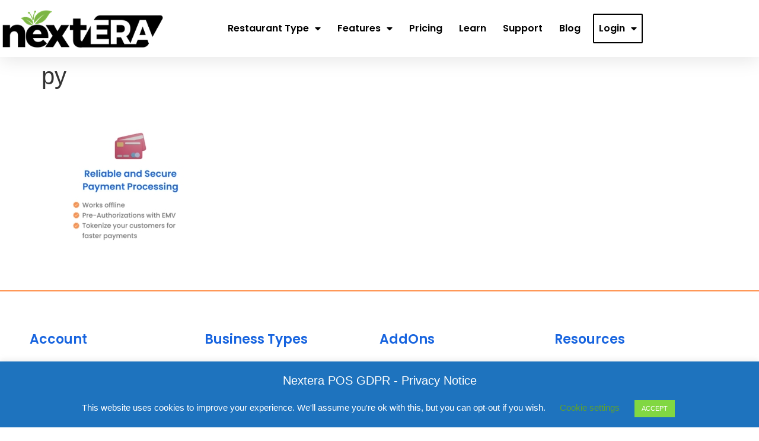

--- FILE ---
content_type: text/html; charset=UTF-8
request_url: https://nexterapos.com/getnextera/py/
body_size: 19489
content:
<!doctype html>
<html lang="en-US">
<head>
	<meta charset="UTF-8">
	<meta name="viewport" content="width=device-width, initial-scale=1">
	<link rel="profile" href="https://gmpg.org/xfn/11">
	<meta name='robots' content='index, follow, max-image-preview:large, max-snippet:-1, max-video-preview:-1' />
	<style>img:is([sizes="auto" i], [sizes^="auto," i]) { contain-intrinsic-size: 3000px 1500px }</style>
	
	<!-- This site is optimized with the Yoast SEO Premium plugin v26.4 (Yoast SEO v26.7) - https://yoast.com/wordpress/plugins/seo/ -->
	<title>py | Nextera Cloud POS</title>
	<link rel="canonical" href="https://nexterapos.com/getnextera/py/" />
	<meta property="og:locale" content="en_US" />
	<meta property="og:type" content="article" />
	<meta property="og:title" content="py | Nextera Cloud POS" />
	<meta property="og:url" content="https://nexterapos.com/getnextera/py/" />
	<meta property="og:site_name" content="Nextera Cloud POS" />
	<meta property="og:image" content="https://nexterapos.com/getnextera/py" />
	<meta property="og:image:width" content="1080" />
	<meta property="og:image:height" content="1080" />
	<meta property="og:image:type" content="image/jpeg" />
	<meta name="twitter:card" content="summary_large_image" />
	<script type="application/ld+json" class="yoast-schema-graph">{"@context":"https://schema.org","@graph":[{"@type":"WebPage","@id":"https://nexterapos.com/getnextera/py/","url":"https://nexterapos.com/getnextera/py/","name":"py | Nextera Cloud POS","isPartOf":{"@id":"https://nexterapos.com/#website"},"primaryImageOfPage":{"@id":"https://nexterapos.com/getnextera/py/#primaryimage"},"image":{"@id":"https://nexterapos.com/getnextera/py/#primaryimage"},"thumbnailUrl":"https://nexterapos.com/wp-content/uploads/2022/10/py.jpeg","datePublished":"2022-10-25T12:29:18+00:00","breadcrumb":{"@id":"https://nexterapos.com/getnextera/py/#breadcrumb"},"inLanguage":"en-US","potentialAction":[{"@type":"ReadAction","target":["https://nexterapos.com/getnextera/py/"]}]},{"@type":"ImageObject","inLanguage":"en-US","@id":"https://nexterapos.com/getnextera/py/#primaryimage","url":"https://nexterapos.com/wp-content/uploads/2022/10/py.jpeg","contentUrl":"https://nexterapos.com/wp-content/uploads/2022/10/py.jpeg","width":1080,"height":1080},{"@type":"BreadcrumbList","@id":"https://nexterapos.com/getnextera/py/#breadcrumb","itemListElement":[{"@type":"ListItem","position":1,"name":"Home","item":"https://nexterapos.com/"},{"@type":"ListItem","position":2,"name":"Demo The All-In-One Restaurant POS: Nextera","item":"https://nexterapos.com/getnextera/"},{"@type":"ListItem","position":3,"name":"py"}]},{"@type":"WebSite","@id":"https://nexterapos.com/#website","url":"https://nexterapos.com/","name":"Nextera Cloud POS","description":"Take your Business to the next level","publisher":{"@id":"https://nexterapos.com/#organization"},"potentialAction":[{"@type":"SearchAction","target":{"@type":"EntryPoint","urlTemplate":"https://nexterapos.com/?s={search_term_string}"},"query-input":{"@type":"PropertyValueSpecification","valueRequired":true,"valueName":"search_term_string"}}],"inLanguage":"en-US"},{"@type":"Organization","@id":"https://nexterapos.com/#organization","name":"Nextera POS","url":"https://nexterapos.com/","logo":{"@type":"ImageObject","inLanguage":"en-US","@id":"https://nexterapos.com/#/schema/logo/image/","url":"https://nexterapos.com/wp-content/uploads/2018/04/NextEraPOS_FinalLogo_Ver2_.png","contentUrl":"https://nexterapos.com/wp-content/uploads/2018/04/NextEraPOS_FinalLogo_Ver2_.png","width":792,"height":120,"caption":"Nextera POS"},"image":{"@id":"https://nexterapos.com/#/schema/logo/image/"}}]}</script>
	<!-- / Yoast SEO Premium plugin. -->


<link rel='dns-prefetch' href='//js-na2.hs-scripts.com' />
<link rel='dns-prefetch' href='//www.googletagmanager.com' />
<link rel='dns-prefetch' href='//7d3750c6.delivery.rocketcdn.me' />

<link href='https://7d3750c6.delivery.rocketcdn.me' rel='preconnect' />
<link rel="alternate" type="application/rss+xml" title="Nextera Cloud POS &raquo; Feed" href="https://nexterapos.com/feed/" />
<link rel="alternate" type="application/rss+xml" title="Nextera Cloud POS &raquo; Comments Feed" href="https://nexterapos.com/comments/feed/" />
<style id='wp-emoji-styles-inline-css'>

	img.wp-smiley, img.emoji {
		display: inline !important;
		border: none !important;
		box-shadow: none !important;
		height: 1em !important;
		width: 1em !important;
		margin: 0 0.07em !important;
		vertical-align: -0.1em !important;
		background: none !important;
		padding: 0 !important;
	}
</style>
<link rel='stylesheet' id='wp-block-library-css' href='https://7d3750c6.delivery.rocketcdn.me/wp-includes/css/dist/block-library/style.min.css?ver=ea0080c127fec1c3f2e895fd463b7b5d' media='all' />
<style id='classic-theme-styles-inline-css'>
/*! This file is auto-generated */
.wp-block-button__link{color:#fff;background-color:#32373c;border-radius:9999px;box-shadow:none;text-decoration:none;padding:calc(.667em + 2px) calc(1.333em + 2px);font-size:1.125em}.wp-block-file__button{background:#32373c;color:#fff;text-decoration:none}
</style>
<style id='global-styles-inline-css'>
:root{--wp--preset--aspect-ratio--square: 1;--wp--preset--aspect-ratio--4-3: 4/3;--wp--preset--aspect-ratio--3-4: 3/4;--wp--preset--aspect-ratio--3-2: 3/2;--wp--preset--aspect-ratio--2-3: 2/3;--wp--preset--aspect-ratio--16-9: 16/9;--wp--preset--aspect-ratio--9-16: 9/16;--wp--preset--color--black: #000000;--wp--preset--color--cyan-bluish-gray: #abb8c3;--wp--preset--color--white: #ffffff;--wp--preset--color--pale-pink: #f78da7;--wp--preset--color--vivid-red: #cf2e2e;--wp--preset--color--luminous-vivid-orange: #ff6900;--wp--preset--color--luminous-vivid-amber: #fcb900;--wp--preset--color--light-green-cyan: #7bdcb5;--wp--preset--color--vivid-green-cyan: #00d084;--wp--preset--color--pale-cyan-blue: #8ed1fc;--wp--preset--color--vivid-cyan-blue: #0693e3;--wp--preset--color--vivid-purple: #9b51e0;--wp--preset--gradient--vivid-cyan-blue-to-vivid-purple: linear-gradient(135deg,rgba(6,147,227,1) 0%,rgb(155,81,224) 100%);--wp--preset--gradient--light-green-cyan-to-vivid-green-cyan: linear-gradient(135deg,rgb(122,220,180) 0%,rgb(0,208,130) 100%);--wp--preset--gradient--luminous-vivid-amber-to-luminous-vivid-orange: linear-gradient(135deg,rgba(252,185,0,1) 0%,rgba(255,105,0,1) 100%);--wp--preset--gradient--luminous-vivid-orange-to-vivid-red: linear-gradient(135deg,rgba(255,105,0,1) 0%,rgb(207,46,46) 100%);--wp--preset--gradient--very-light-gray-to-cyan-bluish-gray: linear-gradient(135deg,rgb(238,238,238) 0%,rgb(169,184,195) 100%);--wp--preset--gradient--cool-to-warm-spectrum: linear-gradient(135deg,rgb(74,234,220) 0%,rgb(151,120,209) 20%,rgb(207,42,186) 40%,rgb(238,44,130) 60%,rgb(251,105,98) 80%,rgb(254,248,76) 100%);--wp--preset--gradient--blush-light-purple: linear-gradient(135deg,rgb(255,206,236) 0%,rgb(152,150,240) 100%);--wp--preset--gradient--blush-bordeaux: linear-gradient(135deg,rgb(254,205,165) 0%,rgb(254,45,45) 50%,rgb(107,0,62) 100%);--wp--preset--gradient--luminous-dusk: linear-gradient(135deg,rgb(255,203,112) 0%,rgb(199,81,192) 50%,rgb(65,88,208) 100%);--wp--preset--gradient--pale-ocean: linear-gradient(135deg,rgb(255,245,203) 0%,rgb(182,227,212) 50%,rgb(51,167,181) 100%);--wp--preset--gradient--electric-grass: linear-gradient(135deg,rgb(202,248,128) 0%,rgb(113,206,126) 100%);--wp--preset--gradient--midnight: linear-gradient(135deg,rgb(2,3,129) 0%,rgb(40,116,252) 100%);--wp--preset--font-size--small: 13px;--wp--preset--font-size--medium: 20px;--wp--preset--font-size--large: 36px;--wp--preset--font-size--x-large: 42px;--wp--preset--spacing--20: 0.44rem;--wp--preset--spacing--30: 0.67rem;--wp--preset--spacing--40: 1rem;--wp--preset--spacing--50: 1.5rem;--wp--preset--spacing--60: 2.25rem;--wp--preset--spacing--70: 3.38rem;--wp--preset--spacing--80: 5.06rem;--wp--preset--shadow--natural: 6px 6px 9px rgba(0, 0, 0, 0.2);--wp--preset--shadow--deep: 12px 12px 50px rgba(0, 0, 0, 0.4);--wp--preset--shadow--sharp: 6px 6px 0px rgba(0, 0, 0, 0.2);--wp--preset--shadow--outlined: 6px 6px 0px -3px rgba(255, 255, 255, 1), 6px 6px rgba(0, 0, 0, 1);--wp--preset--shadow--crisp: 6px 6px 0px rgba(0, 0, 0, 1);}:where(.is-layout-flex){gap: 0.5em;}:where(.is-layout-grid){gap: 0.5em;}body .is-layout-flex{display: flex;}.is-layout-flex{flex-wrap: wrap;align-items: center;}.is-layout-flex > :is(*, div){margin: 0;}body .is-layout-grid{display: grid;}.is-layout-grid > :is(*, div){margin: 0;}:where(.wp-block-columns.is-layout-flex){gap: 2em;}:where(.wp-block-columns.is-layout-grid){gap: 2em;}:where(.wp-block-post-template.is-layout-flex){gap: 1.25em;}:where(.wp-block-post-template.is-layout-grid){gap: 1.25em;}.has-black-color{color: var(--wp--preset--color--black) !important;}.has-cyan-bluish-gray-color{color: var(--wp--preset--color--cyan-bluish-gray) !important;}.has-white-color{color: var(--wp--preset--color--white) !important;}.has-pale-pink-color{color: var(--wp--preset--color--pale-pink) !important;}.has-vivid-red-color{color: var(--wp--preset--color--vivid-red) !important;}.has-luminous-vivid-orange-color{color: var(--wp--preset--color--luminous-vivid-orange) !important;}.has-luminous-vivid-amber-color{color: var(--wp--preset--color--luminous-vivid-amber) !important;}.has-light-green-cyan-color{color: var(--wp--preset--color--light-green-cyan) !important;}.has-vivid-green-cyan-color{color: var(--wp--preset--color--vivid-green-cyan) !important;}.has-pale-cyan-blue-color{color: var(--wp--preset--color--pale-cyan-blue) !important;}.has-vivid-cyan-blue-color{color: var(--wp--preset--color--vivid-cyan-blue) !important;}.has-vivid-purple-color{color: var(--wp--preset--color--vivid-purple) !important;}.has-black-background-color{background-color: var(--wp--preset--color--black) !important;}.has-cyan-bluish-gray-background-color{background-color: var(--wp--preset--color--cyan-bluish-gray) !important;}.has-white-background-color{background-color: var(--wp--preset--color--white) !important;}.has-pale-pink-background-color{background-color: var(--wp--preset--color--pale-pink) !important;}.has-vivid-red-background-color{background-color: var(--wp--preset--color--vivid-red) !important;}.has-luminous-vivid-orange-background-color{background-color: var(--wp--preset--color--luminous-vivid-orange) !important;}.has-luminous-vivid-amber-background-color{background-color: var(--wp--preset--color--luminous-vivid-amber) !important;}.has-light-green-cyan-background-color{background-color: var(--wp--preset--color--light-green-cyan) !important;}.has-vivid-green-cyan-background-color{background-color: var(--wp--preset--color--vivid-green-cyan) !important;}.has-pale-cyan-blue-background-color{background-color: var(--wp--preset--color--pale-cyan-blue) !important;}.has-vivid-cyan-blue-background-color{background-color: var(--wp--preset--color--vivid-cyan-blue) !important;}.has-vivid-purple-background-color{background-color: var(--wp--preset--color--vivid-purple) !important;}.has-black-border-color{border-color: var(--wp--preset--color--black) !important;}.has-cyan-bluish-gray-border-color{border-color: var(--wp--preset--color--cyan-bluish-gray) !important;}.has-white-border-color{border-color: var(--wp--preset--color--white) !important;}.has-pale-pink-border-color{border-color: var(--wp--preset--color--pale-pink) !important;}.has-vivid-red-border-color{border-color: var(--wp--preset--color--vivid-red) !important;}.has-luminous-vivid-orange-border-color{border-color: var(--wp--preset--color--luminous-vivid-orange) !important;}.has-luminous-vivid-amber-border-color{border-color: var(--wp--preset--color--luminous-vivid-amber) !important;}.has-light-green-cyan-border-color{border-color: var(--wp--preset--color--light-green-cyan) !important;}.has-vivid-green-cyan-border-color{border-color: var(--wp--preset--color--vivid-green-cyan) !important;}.has-pale-cyan-blue-border-color{border-color: var(--wp--preset--color--pale-cyan-blue) !important;}.has-vivid-cyan-blue-border-color{border-color: var(--wp--preset--color--vivid-cyan-blue) !important;}.has-vivid-purple-border-color{border-color: var(--wp--preset--color--vivid-purple) !important;}.has-vivid-cyan-blue-to-vivid-purple-gradient-background{background: var(--wp--preset--gradient--vivid-cyan-blue-to-vivid-purple) !important;}.has-light-green-cyan-to-vivid-green-cyan-gradient-background{background: var(--wp--preset--gradient--light-green-cyan-to-vivid-green-cyan) !important;}.has-luminous-vivid-amber-to-luminous-vivid-orange-gradient-background{background: var(--wp--preset--gradient--luminous-vivid-amber-to-luminous-vivid-orange) !important;}.has-luminous-vivid-orange-to-vivid-red-gradient-background{background: var(--wp--preset--gradient--luminous-vivid-orange-to-vivid-red) !important;}.has-very-light-gray-to-cyan-bluish-gray-gradient-background{background: var(--wp--preset--gradient--very-light-gray-to-cyan-bluish-gray) !important;}.has-cool-to-warm-spectrum-gradient-background{background: var(--wp--preset--gradient--cool-to-warm-spectrum) !important;}.has-blush-light-purple-gradient-background{background: var(--wp--preset--gradient--blush-light-purple) !important;}.has-blush-bordeaux-gradient-background{background: var(--wp--preset--gradient--blush-bordeaux) !important;}.has-luminous-dusk-gradient-background{background: var(--wp--preset--gradient--luminous-dusk) !important;}.has-pale-ocean-gradient-background{background: var(--wp--preset--gradient--pale-ocean) !important;}.has-electric-grass-gradient-background{background: var(--wp--preset--gradient--electric-grass) !important;}.has-midnight-gradient-background{background: var(--wp--preset--gradient--midnight) !important;}.has-small-font-size{font-size: var(--wp--preset--font-size--small) !important;}.has-medium-font-size{font-size: var(--wp--preset--font-size--medium) !important;}.has-large-font-size{font-size: var(--wp--preset--font-size--large) !important;}.has-x-large-font-size{font-size: var(--wp--preset--font-size--x-large) !important;}
:where(.wp-block-post-template.is-layout-flex){gap: 1.25em;}:where(.wp-block-post-template.is-layout-grid){gap: 1.25em;}
:where(.wp-block-columns.is-layout-flex){gap: 2em;}:where(.wp-block-columns.is-layout-grid){gap: 2em;}
:root :where(.wp-block-pullquote){font-size: 1.5em;line-height: 1.6;}
</style>
<link data-minify="1" rel='stylesheet' id='cookie-law-info-css' href='https://7d3750c6.delivery.rocketcdn.me/wp-content/cache/min/1/wp-content/plugins/cookie-law-info/legacy/public/css/cookie-law-info-public.css?ver=1764197064' media='all' />
<link data-minify="1" rel='stylesheet' id='cookie-law-info-gdpr-css' href='https://7d3750c6.delivery.rocketcdn.me/wp-content/cache/min/1/wp-content/plugins/cookie-law-info/legacy/public/css/cookie-law-info-gdpr.css?ver=1764197064' media='all' />
<link rel='stylesheet' id='hello-elementor-css' href='https://7d3750c6.delivery.rocketcdn.me/wp-content/themes/hello-elementor/style.min.css?ver=3.1.1' media='all' />
<link rel='stylesheet' id='hello-elementor-theme-style-css' href='https://7d3750c6.delivery.rocketcdn.me/wp-content/themes/hello-elementor/theme.min.css?ver=3.1.1' media='all' />
<link rel='stylesheet' id='hello-elementor-header-footer-css' href='https://7d3750c6.delivery.rocketcdn.me/wp-content/themes/hello-elementor/header-footer.min.css?ver=3.1.1' media='all' />
<link rel='stylesheet' id='elementor-frontend-css' href='https://7d3750c6.delivery.rocketcdn.me/wp-content/plugins/elementor/assets/css/frontend.min.css?ver=3.33.2' media='all' />
<style id='elementor-frontend-inline-css'>
.elementor-kit-3085{--e-global-color-primary:#1764DF;--e-global-color-secondary:#54595F;--e-global-color-text:#7A7A7A;--e-global-color-accent:#FF914D;--e-global-color-0f5f72c:#488A22;--e-global-color-91f79a2:#AFAFAF;--e-global-color-1b5e9f4:#D5CECE;--e-global-color-02197ee:#D8D8D8;--e-global-typography-primary-font-family:"Poppins";--e-global-typography-primary-font-weight:600;--e-global-typography-secondary-font-family:"Poppins";--e-global-typography-secondary-font-weight:400;--e-global-typography-text-font-family:"Poppins";--e-global-typography-text-font-weight:400;--e-global-typography-accent-font-family:"Helvetica";--e-global-typography-accent-font-weight:500;}.elementor-kit-3085 e-page-transition{background-color:#FFBC7D;}.elementor-section.elementor-section-boxed > .elementor-container{max-width:1200px;}.e-con{--container-max-width:1200px;}.elementor-widget:not(:last-child){margin-block-end:20px;}.elementor-element{--widgets-spacing:20px 20px;--widgets-spacing-row:20px;--widgets-spacing-column:20px;}{}h1.entry-title{display:var(--page-title-display);}.site-header .site-branding{flex-direction:column;align-items:stretch;}.site-header{padding-inline-end:0px;padding-inline-start:0px;}.site-footer .site-branding{flex-direction:column;align-items:stretch;}@media(max-width:1024px){.elementor-section.elementor-section-boxed > .elementor-container{max-width:1024px;}.e-con{--container-max-width:1024px;}}@media(max-width:767px){.elementor-section.elementor-section-boxed > .elementor-container{max-width:767px;}.e-con{--container-max-width:767px;}}
.elementor-4201 .elementor-element.elementor-element-6801b2ff{box-shadow:0px 5px 30px 0px rgba(0,0,0,0.1);z-index:10;}.elementor-4201 .elementor-element.elementor-element-273e65e9 > .elementor-element-populated{padding:0px 0px 0px 0px;}.elementor-4201 .elementor-element.elementor-element-1a402e00:not(.elementor-motion-effects-element-type-background), .elementor-4201 .elementor-element.elementor-element-1a402e00 > .elementor-motion-effects-container > .elementor-motion-effects-layer{background-color:#ffffff;}.elementor-4201 .elementor-element.elementor-element-1a402e00 > .elementor-container{max-width:1300px;min-height:80px;}.elementor-4201 .elementor-element.elementor-element-1a402e00{transition:background 0.3s, border 0.3s, border-radius 0.3s, box-shadow 0.3s;margin-top:0px;margin-bottom:0px;padding:8px 0px 8px 0px;}.elementor-4201 .elementor-element.elementor-element-1a402e00 > .elementor-background-overlay{transition:background 0.3s, border-radius 0.3s, opacity 0.3s;}.elementor-bc-flex-widget .elementor-4201 .elementor-element.elementor-element-66d38fb7.elementor-column .elementor-widget-wrap{align-items:center;}.elementor-4201 .elementor-element.elementor-element-66d38fb7.elementor-column.elementor-element[data-element_type="column"] > .elementor-widget-wrap.elementor-element-populated{align-content:center;align-items:center;}.elementor-4201 .elementor-element.elementor-element-66d38fb7 > .elementor-element-populated{padding:0px 0px 0px 0px;}.elementor-widget-image .widget-image-caption{color:var( --e-global-color-text );font-family:var( --e-global-typography-text-font-family ), Sans-serif;font-weight:var( --e-global-typography-text-font-weight );}.elementor-4201 .elementor-element.elementor-element-6a1f9db9{text-align:left;}.elementor-4201 .elementor-element.elementor-element-6a1f9db9 img{width:79%;}.elementor-bc-flex-widget .elementor-4201 .elementor-element.elementor-element-3f20e6bd.elementor-column .elementor-widget-wrap{align-items:center;}.elementor-4201 .elementor-element.elementor-element-3f20e6bd.elementor-column.elementor-element[data-element_type="column"] > .elementor-widget-wrap.elementor-element-populated{align-content:center;align-items:center;}.elementor-4201 .elementor-element.elementor-element-3f20e6bd > .elementor-element-populated{padding:0px 0px 0px 0px;}.elementor-widget-nav-menu .elementor-nav-menu .elementor-item{font-family:var( --e-global-typography-primary-font-family ), Sans-serif;font-weight:var( --e-global-typography-primary-font-weight );}.elementor-widget-nav-menu .elementor-nav-menu--main .elementor-item{color:var( --e-global-color-text );fill:var( --e-global-color-text );}.elementor-widget-nav-menu .elementor-nav-menu--main .elementor-item:hover,
					.elementor-widget-nav-menu .elementor-nav-menu--main .elementor-item.elementor-item-active,
					.elementor-widget-nav-menu .elementor-nav-menu--main .elementor-item.highlighted,
					.elementor-widget-nav-menu .elementor-nav-menu--main .elementor-item:focus{color:var( --e-global-color-accent );fill:var( --e-global-color-accent );}.elementor-widget-nav-menu .elementor-nav-menu--main:not(.e--pointer-framed) .elementor-item:before,
					.elementor-widget-nav-menu .elementor-nav-menu--main:not(.e--pointer-framed) .elementor-item:after{background-color:var( --e-global-color-accent );}.elementor-widget-nav-menu .e--pointer-framed .elementor-item:before,
					.elementor-widget-nav-menu .e--pointer-framed .elementor-item:after{border-color:var( --e-global-color-accent );}.elementor-widget-nav-menu{--e-nav-menu-divider-color:var( --e-global-color-text );}.elementor-widget-nav-menu .elementor-nav-menu--dropdown .elementor-item, .elementor-widget-nav-menu .elementor-nav-menu--dropdown  .elementor-sub-item{font-family:var( --e-global-typography-accent-font-family ), Sans-serif;font-weight:var( --e-global-typography-accent-font-weight );}.elementor-4201 .elementor-element.elementor-element-23ac8d6e{width:auto;max-width:auto;--e-nav-menu-horizontal-menu-item-margin:calc( 28px / 2 );}.elementor-4201 .elementor-element.elementor-element-23ac8d6e .elementor-menu-toggle{margin-left:auto;background-color:#ffffff;}.elementor-4201 .elementor-element.elementor-element-23ac8d6e .elementor-nav-menu .elementor-item{font-family:"Poppins", Sans-serif;font-size:16px;font-weight:600;text-transform:capitalize;}.elementor-4201 .elementor-element.elementor-element-23ac8d6e .elementor-nav-menu--main .elementor-item{color:#000000;fill:#000000;padding-left:0px;padding-right:0px;}.elementor-4201 .elementor-element.elementor-element-23ac8d6e .elementor-nav-menu--main .elementor-item:hover,
					.elementor-4201 .elementor-element.elementor-element-23ac8d6e .elementor-nav-menu--main .elementor-item.elementor-item-active,
					.elementor-4201 .elementor-element.elementor-element-23ac8d6e .elementor-nav-menu--main .elementor-item.highlighted,
					.elementor-4201 .elementor-element.elementor-element-23ac8d6e .elementor-nav-menu--main .elementor-item:focus{color:var( --e-global-color-primary );fill:var( --e-global-color-primary );}.elementor-4201 .elementor-element.elementor-element-23ac8d6e .elementor-nav-menu--main:not(.elementor-nav-menu--layout-horizontal) .elementor-nav-menu > li:not(:last-child){margin-bottom:28px;}.elementor-4201 .elementor-element.elementor-element-23ac8d6e .elementor-nav-menu--dropdown a, .elementor-4201 .elementor-element.elementor-element-23ac8d6e .elementor-menu-toggle{color:var( --e-global-color-primary );fill:var( --e-global-color-primary );}.elementor-4201 .elementor-element.elementor-element-23ac8d6e .elementor-nav-menu--dropdown a:hover,
					.elementor-4201 .elementor-element.elementor-element-23ac8d6e .elementor-nav-menu--dropdown a.elementor-item-active,
					.elementor-4201 .elementor-element.elementor-element-23ac8d6e .elementor-nav-menu--dropdown a.highlighted{background-color:#0000000D;}.elementor-4201 .elementor-element.elementor-element-23ac8d6e .elementor-nav-menu--dropdown a.elementor-item-active{color:var( --e-global-color-secondary );background-color:rgba(0,0,0,0);}.elementor-4201 .elementor-element.elementor-element-23ac8d6e .elementor-nav-menu--dropdown .elementor-item, .elementor-4201 .elementor-element.elementor-element-23ac8d6e .elementor-nav-menu--dropdown  .elementor-sub-item{font-family:"Helvetica", Sans-serif;font-size:16px;font-weight:600;}.elementor-4201 .elementor-element.elementor-element-23ac8d6e .elementor-nav-menu--dropdown{border-style:none;}.elementor-4201 .elementor-element.elementor-element-23ac8d6e .elementor-nav-menu--main .elementor-nav-menu--dropdown, .elementor-4201 .elementor-element.elementor-element-23ac8d6e .elementor-nav-menu__container.elementor-nav-menu--dropdown{box-shadow:0px 15px 20px 0px rgba(0,0,0,0.1);}.elementor-4201 .elementor-element.elementor-element-23ac8d6e .elementor-nav-menu--dropdown a{padding-left:12px;padding-right:12px;padding-top:8px;padding-bottom:8px;}.elementor-4201 .elementor-element.elementor-element-23ac8d6e .elementor-nav-menu--main > .elementor-nav-menu > li > .elementor-nav-menu--dropdown, .elementor-4201 .elementor-element.elementor-element-23ac8d6e .elementor-nav-menu__container.elementor-nav-menu--dropdown{margin-top:30px !important;}.elementor-4201 .elementor-element.elementor-element-23ac8d6e div.elementor-menu-toggle{color:#16163f;}.elementor-4201 .elementor-element.elementor-element-23ac8d6e div.elementor-menu-toggle svg{fill:#16163f;}.elementor-4201 .elementor-element.elementor-element-07b304d{width:auto;max-width:auto;--e-nav-menu-horizontal-menu-item-margin:calc( 28px / 2 );}.elementor-4201 .elementor-element.elementor-element-07b304d > .elementor-widget-container{margin:0px 0px 0px 21px;border-style:solid;border-width:2px 2px 2px 2px;border-color:#000000;border-radius:2px 2px 2px 2px;}.elementor-4201 .elementor-element.elementor-element-07b304d .elementor-nav-menu .elementor-item{font-family:"Poppins", Sans-serif;font-size:16px;font-weight:600;text-transform:capitalize;}.elementor-4201 .elementor-element.elementor-element-07b304d .elementor-nav-menu--main .elementor-item{color:#000000;fill:#000000;padding-left:8px;padding-right:8px;}.elementor-4201 .elementor-element.elementor-element-07b304d .elementor-nav-menu--main .elementor-item:hover,
					.elementor-4201 .elementor-element.elementor-element-07b304d .elementor-nav-menu--main .elementor-item.elementor-item-active,
					.elementor-4201 .elementor-element.elementor-element-07b304d .elementor-nav-menu--main .elementor-item.highlighted,
					.elementor-4201 .elementor-element.elementor-element-07b304d .elementor-nav-menu--main .elementor-item:focus{color:#000000;fill:#000000;}.elementor-4201 .elementor-element.elementor-element-07b304d .elementor-nav-menu--main:not(.elementor-nav-menu--layout-horizontal) .elementor-nav-menu > li:not(:last-child){margin-bottom:28px;}.elementor-4201 .elementor-element.elementor-element-07b304d .elementor-nav-menu--dropdown a, .elementor-4201 .elementor-element.elementor-element-07b304d .elementor-menu-toggle{color:#000000;fill:#000000;}.elementor-4201 .elementor-element.elementor-element-07b304d .elementor-nav-menu--dropdown{background-color:#FFFFFF;border-style:none;}.elementor-4201 .elementor-element.elementor-element-07b304d .elementor-nav-menu--dropdown a:hover,
					.elementor-4201 .elementor-element.elementor-element-07b304d .elementor-nav-menu--dropdown a.elementor-item-active,
					.elementor-4201 .elementor-element.elementor-element-07b304d .elementor-nav-menu--dropdown a.highlighted{background-color:#0000000D;}.elementor-4201 .elementor-element.elementor-element-07b304d .elementor-nav-menu--dropdown a.elementor-item-active{color:var( --e-global-color-secondary );background-color:rgba(0,0,0,0);}.elementor-4201 .elementor-element.elementor-element-07b304d .elementor-nav-menu--dropdown .elementor-item, .elementor-4201 .elementor-element.elementor-element-07b304d .elementor-nav-menu--dropdown  .elementor-sub-item{font-family:"Helvetica", Sans-serif;font-size:16px;font-weight:600;}.elementor-4201 .elementor-element.elementor-element-07b304d .elementor-nav-menu--main .elementor-nav-menu--dropdown, .elementor-4201 .elementor-element.elementor-element-07b304d .elementor-nav-menu__container.elementor-nav-menu--dropdown{box-shadow:0px 15px 20px 0px rgba(0,0,0,0.1);}.elementor-4201 .elementor-element.elementor-element-07b304d .elementor-nav-menu--dropdown a{padding-left:12px;padding-right:12px;padding-top:8px;padding-bottom:8px;}.elementor-4201 .elementor-element.elementor-element-07b304d .elementor-nav-menu--main > .elementor-nav-menu > li > .elementor-nav-menu--dropdown, .elementor-4201 .elementor-element.elementor-element-07b304d .elementor-nav-menu__container.elementor-nav-menu--dropdown{margin-top:30px !important;}.elementor-theme-builder-content-area{height:400px;}.elementor-location-header:before, .elementor-location-footer:before{content:"";display:table;clear:both;}@media(max-width:1024px){.elementor-4201 .elementor-element.elementor-element-1a402e00{padding:20px 15px 20px 15px;}.elementor-4201 .elementor-element.elementor-element-66d38fb7 > .elementor-element-populated{padding:0px 0px 0px 0px;}.elementor-4201 .elementor-element.elementor-element-3f20e6bd.elementor-column > .elementor-widget-wrap{justify-content:flex-end;}.elementor-4201 .elementor-element.elementor-element-3f20e6bd > .elementor-element-populated{padding:0px 0px 0px 0px;}.elementor-4201 .elementor-element.elementor-element-23ac8d6e .elementor-nav-menu--main > .elementor-nav-menu > li > .elementor-nav-menu--dropdown, .elementor-4201 .elementor-element.elementor-element-23ac8d6e .elementor-nav-menu__container.elementor-nav-menu--dropdown{margin-top:20px !important;}.elementor-4201 .elementor-element.elementor-element-07b304d .elementor-nav-menu--main > .elementor-nav-menu > li > .elementor-nav-menu--dropdown, .elementor-4201 .elementor-element.elementor-element-07b304d .elementor-nav-menu__container.elementor-nav-menu--dropdown{margin-top:20px !important;}}@media(max-width:767px){.elementor-4201 .elementor-element.elementor-element-273e65e9 > .elementor-element-populated{padding:0px 0px 0px 0px;}.elementor-4201 .elementor-element.elementor-element-66d38fb7{width:50%;}.elementor-4201 .elementor-element.elementor-element-3f20e6bd{width:50%;}.elementor-4201 .elementor-element.elementor-element-23ac8d6e .elementor-nav-menu--dropdown .elementor-item, .elementor-4201 .elementor-element.elementor-element-23ac8d6e .elementor-nav-menu--dropdown  .elementor-sub-item{font-size:16px;}.elementor-4201 .elementor-element.elementor-element-23ac8d6e .elementor-nav-menu--dropdown a{padding-top:24px;padding-bottom:24px;}.elementor-4201 .elementor-element.elementor-element-23ac8d6e .elementor-nav-menu--main > .elementor-nav-menu > li > .elementor-nav-menu--dropdown, .elementor-4201 .elementor-element.elementor-element-23ac8d6e .elementor-nav-menu__container.elementor-nav-menu--dropdown{margin-top:20px !important;}.elementor-4201 .elementor-element.elementor-element-07b304d .elementor-nav-menu--dropdown .elementor-item, .elementor-4201 .elementor-element.elementor-element-07b304d .elementor-nav-menu--dropdown  .elementor-sub-item{font-size:16px;}.elementor-4201 .elementor-element.elementor-element-07b304d .elementor-nav-menu--dropdown a{padding-left:6px;padding-right:6px;padding-top:14px;padding-bottom:14px;}.elementor-4201 .elementor-element.elementor-element-07b304d .elementor-nav-menu--main > .elementor-nav-menu > li > .elementor-nav-menu--dropdown, .elementor-4201 .elementor-element.elementor-element-07b304d .elementor-nav-menu__container.elementor-nav-menu--dropdown{margin-top:20px !important;}}@media(min-width:768px){.elementor-4201 .elementor-element.elementor-element-66d38fb7{width:30%;}.elementor-4201 .elementor-element.elementor-element-3f20e6bd{width:70%;}}@media(max-width:1024px) and (min-width:768px){.elementor-4201 .elementor-element.elementor-element-66d38fb7{width:50%;}.elementor-4201 .elementor-element.elementor-element-3f20e6bd{width:30%;}}
.elementor-4239 .elementor-element.elementor-element-6fefc659{border-style:solid;border-width:2px 0px 0px 0px;border-color:var( --e-global-color-accent );transition:background 0.3s, border 0.3s, border-radius 0.3s, box-shadow 0.3s;margin-top:0px;margin-bottom:0px;padding:60px 0px 60px 0px;}.elementor-4239 .elementor-element.elementor-element-6fefc659 > .elementor-background-overlay{transition:background 0.3s, border-radius 0.3s, opacity 0.3s;}.elementor-4239 .elementor-element.elementor-element-923f739 > .elementor-container > .elementor-column > .elementor-widget-wrap{align-content:flex-start;align-items:flex-start;}.elementor-4239 .elementor-element.elementor-element-923f739{padding:0px 0px 0px 0px;}.elementor-widget-heading .elementor-heading-title{font-family:var( --e-global-typography-primary-font-family ), Sans-serif;font-weight:var( --e-global-typography-primary-font-weight );color:var( --e-global-color-primary );}.elementor-4239 .elementor-element.elementor-element-4cf85c33 .elementor-heading-title{font-family:"Poppins", Sans-serif;font-size:22px;font-weight:600;text-transform:capitalize;color:var( --e-global-color-primary );}.elementor-widget-nav-menu .elementor-nav-menu .elementor-item{font-family:var( --e-global-typography-primary-font-family ), Sans-serif;font-weight:var( --e-global-typography-primary-font-weight );}.elementor-widget-nav-menu .elementor-nav-menu--main .elementor-item{color:var( --e-global-color-text );fill:var( --e-global-color-text );}.elementor-widget-nav-menu .elementor-nav-menu--main .elementor-item:hover,
					.elementor-widget-nav-menu .elementor-nav-menu--main .elementor-item.elementor-item-active,
					.elementor-widget-nav-menu .elementor-nav-menu--main .elementor-item.highlighted,
					.elementor-widget-nav-menu .elementor-nav-menu--main .elementor-item:focus{color:var( --e-global-color-accent );fill:var( --e-global-color-accent );}.elementor-widget-nav-menu .elementor-nav-menu--main:not(.e--pointer-framed) .elementor-item:before,
					.elementor-widget-nav-menu .elementor-nav-menu--main:not(.e--pointer-framed) .elementor-item:after{background-color:var( --e-global-color-accent );}.elementor-widget-nav-menu .e--pointer-framed .elementor-item:before,
					.elementor-widget-nav-menu .e--pointer-framed .elementor-item:after{border-color:var( --e-global-color-accent );}.elementor-widget-nav-menu{--e-nav-menu-divider-color:var( --e-global-color-text );}.elementor-widget-nav-menu .elementor-nav-menu--dropdown .elementor-item, .elementor-widget-nav-menu .elementor-nav-menu--dropdown  .elementor-sub-item{font-family:var( --e-global-typography-accent-font-family ), Sans-serif;font-weight:var( --e-global-typography-accent-font-weight );}.elementor-4239 .elementor-element.elementor-element-217500a > .elementor-widget-container{margin:0px 0px 0px 0px;padding:0px 0px 0px 0px;}.elementor-4239 .elementor-element.elementor-element-217500a .elementor-nav-menu .elementor-item{font-family:"Poppins", Sans-serif;font-size:18px;font-weight:400;}.elementor-4239 .elementor-element.elementor-element-217500a .elementor-nav-menu--main .elementor-item{color:var( --e-global-color-0f5f72c );fill:var( --e-global-color-0f5f72c );padding-left:0px;padding-right:0px;padding-top:6px;padding-bottom:6px;}.elementor-4239 .elementor-element.elementor-element-217500a .elementor-nav-menu--main .elementor-item:hover,
					.elementor-4239 .elementor-element.elementor-element-217500a .elementor-nav-menu--main .elementor-item.elementor-item-active,
					.elementor-4239 .elementor-element.elementor-element-217500a .elementor-nav-menu--main .elementor-item.highlighted,
					.elementor-4239 .elementor-element.elementor-element-217500a .elementor-nav-menu--main .elementor-item:focus{color:var( --e-global-color-0f5f72c );fill:var( --e-global-color-0f5f72c );}.elementor-4239 .elementor-element.elementor-element-a609fb1 .elementor-heading-title{font-family:"Poppins", Sans-serif;font-size:22px;font-weight:600;text-transform:capitalize;color:var( --e-global-color-primary );}.elementor-4239 .elementor-element.elementor-element-cc02a91 > .elementor-widget-container{margin:0px 0px 0px 0px;padding:0px 0px 0px 0px;}.elementor-4239 .elementor-element.elementor-element-cc02a91 .elementor-nav-menu .elementor-item{font-family:"Poppins", Sans-serif;font-size:18px;font-weight:400;}.elementor-4239 .elementor-element.elementor-element-cc02a91 .elementor-nav-menu--main .elementor-item{color:var( --e-global-color-0f5f72c );fill:var( --e-global-color-0f5f72c );padding-left:0px;padding-right:0px;padding-top:6px;padding-bottom:6px;}.elementor-4239 .elementor-element.elementor-element-cc02a91 .elementor-nav-menu--main .elementor-item:hover,
					.elementor-4239 .elementor-element.elementor-element-cc02a91 .elementor-nav-menu--main .elementor-item.elementor-item-active,
					.elementor-4239 .elementor-element.elementor-element-cc02a91 .elementor-nav-menu--main .elementor-item.highlighted,
					.elementor-4239 .elementor-element.elementor-element-cc02a91 .elementor-nav-menu--main .elementor-item:focus{color:var( --e-global-color-0f5f72c );fill:var( --e-global-color-0f5f72c );}.elementor-4239 .elementor-element.elementor-element-6136732b .elementor-heading-title{font-family:"Poppins", Sans-serif;font-size:22px;font-weight:600;text-transform:capitalize;color:var( --e-global-color-primary );}.elementor-4239 .elementor-element.elementor-element-1e92e13 > .elementor-widget-container{margin:0px 0px 0px 0px;padding:0px 0px 0px 0px;}.elementor-4239 .elementor-element.elementor-element-1e92e13 .elementor-nav-menu .elementor-item{font-family:"Poppins", Sans-serif;font-size:18px;font-weight:400;}.elementor-4239 .elementor-element.elementor-element-1e92e13 .elementor-nav-menu--main .elementor-item{color:var( --e-global-color-0f5f72c );fill:var( --e-global-color-0f5f72c );padding-left:0px;padding-right:0px;padding-top:6px;padding-bottom:6px;}.elementor-4239 .elementor-element.elementor-element-1e92e13 .elementor-nav-menu--main .elementor-item:hover,
					.elementor-4239 .elementor-element.elementor-element-1e92e13 .elementor-nav-menu--main .elementor-item.elementor-item-active,
					.elementor-4239 .elementor-element.elementor-element-1e92e13 .elementor-nav-menu--main .elementor-item.highlighted,
					.elementor-4239 .elementor-element.elementor-element-1e92e13 .elementor-nav-menu--main .elementor-item:focus{color:var( --e-global-color-0f5f72c );fill:var( --e-global-color-0f5f72c );}.elementor-4239 .elementor-element.elementor-element-657e0c6c .elementor-heading-title{font-family:"Poppins", Sans-serif;font-size:22px;font-weight:600;text-transform:capitalize;color:var( --e-global-color-primary );}.elementor-4239 .elementor-element.elementor-element-f994605 > .elementor-widget-container{margin:0px 0px 0px 0px;padding:0px 0px 0px 0px;}.elementor-4239 .elementor-element.elementor-element-f994605 .elementor-nav-menu .elementor-item{font-family:"Poppins", Sans-serif;font-size:18px;font-weight:400;}.elementor-4239 .elementor-element.elementor-element-f994605 .elementor-nav-menu--main .elementor-item{color:var( --e-global-color-0f5f72c );fill:var( --e-global-color-0f5f72c );padding-left:0px;padding-right:0px;padding-top:6px;padding-bottom:6px;}.elementor-4239 .elementor-element.elementor-element-f994605 .elementor-nav-menu--main .elementor-item:hover,
					.elementor-4239 .elementor-element.elementor-element-f994605 .elementor-nav-menu--main .elementor-item.elementor-item-active,
					.elementor-4239 .elementor-element.elementor-element-f994605 .elementor-nav-menu--main .elementor-item.highlighted,
					.elementor-4239 .elementor-element.elementor-element-f994605 .elementor-nav-menu--main .elementor-item:focus{color:var( --e-global-color-0f5f72c );fill:var( --e-global-color-0f5f72c );}.elementor-4239{margin:0px 0px 0px 0px;padding:0px 0px 0px 0px;}.elementor-theme-builder-content-area{height:400px;}.elementor-location-header:before, .elementor-location-footer:before{content:"";display:table;clear:both;}@media(max-width:1024px) and (min-width:768px){.elementor-4239 .elementor-element.elementor-element-188b6af{width:25%;}.elementor-4239 .elementor-element.elementor-element-32feeaf2{width:25%;}.elementor-4239 .elementor-element.elementor-element-1400acf4{width:25%;}.elementor-4239 .elementor-element.elementor-element-62c3b5da{width:25%;}}@media(max-width:1024px){.elementor-4239 .elementor-element.elementor-element-6fefc659{padding:50px 20px 50px 20px;}}@media(max-width:767px){.elementor-4239 .elementor-element.elementor-element-6fefc659{padding:30px 20px 30px 20px;}.elementor-4239 .elementor-element.elementor-element-5fd528ef > .elementor-element-populated{padding:0px 0px 0px 0px;}.elementor-4239 .elementor-element.elementor-element-923f739{margin-top:10px;margin-bottom:0px;}.elementor-4239 .elementor-element.elementor-element-188b6af{width:50%;}.elementor-4239 .elementor-element.elementor-element-32feeaf2{width:50%;}.elementor-4239 .elementor-element.elementor-element-32feeaf2 > .elementor-element-populated{padding:0px 0px 0px 0px;}.elementor-4239 .elementor-element.elementor-element-1400acf4{width:50%;}.elementor-4239 .elementor-element.elementor-element-1400acf4 > .elementor-element-populated{padding:50px 0px 0px 0px;}.elementor-4239 .elementor-element.elementor-element-62c3b5da{width:50%;}.elementor-4239 .elementor-element.elementor-element-62c3b5da > .elementor-element-populated{padding:50px 0px 0px 0px;}}
</style>
<link rel='stylesheet' id='widget-image-css' href='https://7d3750c6.delivery.rocketcdn.me/wp-content/plugins/elementor/assets/css/widget-image.min.css?ver=3.33.2' media='all' />
<link rel='stylesheet' id='widget-nav-menu-css' href='https://7d3750c6.delivery.rocketcdn.me/wp-content/plugins/elementor-pro/assets/css/widget-nav-menu.min.css?ver=3.28.4' media='all' />
<link rel='stylesheet' id='e-sticky-css' href='https://7d3750c6.delivery.rocketcdn.me/wp-content/plugins/elementor-pro/assets/css/modules/sticky.min.css?ver=3.28.4' media='all' />
<link rel='stylesheet' id='widget-heading-css' href='https://7d3750c6.delivery.rocketcdn.me/wp-content/plugins/elementor/assets/css/widget-heading.min.css?ver=3.33.2' media='all' />
<link data-minify="1" rel='stylesheet' id='elementor-icons-css' href='https://7d3750c6.delivery.rocketcdn.me/wp-content/cache/min/1/wp-content/plugins/elementor/assets/lib/eicons/css/elementor-icons.min.css?ver=1764197064' media='all' />
<link data-minify="1" rel='stylesheet' id='elementor-gf-local-poppins-css' href='https://7d3750c6.delivery.rocketcdn.me/wp-content/cache/min/1/wp-content/uploads/elementor/google-fonts/css/poppins.css?ver=1764197064' media='all' />
<link rel='stylesheet' id='elementor-icons-shared-0-css' href='https://7d3750c6.delivery.rocketcdn.me/wp-content/plugins/elementor/assets/lib/font-awesome/css/fontawesome.min.css?ver=5.15.3' media='all' />
<link data-minify="1" rel='stylesheet' id='elementor-icons-fa-solid-css' href='https://7d3750c6.delivery.rocketcdn.me/wp-content/cache/min/1/wp-content/plugins/elementor/assets/lib/font-awesome/css/solid.min.css?ver=1764197064' media='all' />
<script src="https://7d3750c6.delivery.rocketcdn.me/wp-includes/js/jquery/jquery.min.js?ver=3.7.1" id="jquery-core-js"></script>
<script src="https://7d3750c6.delivery.rocketcdn.me/wp-includes/js/jquery/jquery-migrate.min.js?ver=3.4.1" id="jquery-migrate-js"></script>
<script id="cookie-law-info-js-extra">
var Cli_Data = {"nn_cookie_ids":[],"cookielist":[],"non_necessary_cookies":[],"ccpaEnabled":"","ccpaRegionBased":"","ccpaBarEnabled":"","strictlyEnabled":["necessary","obligatoire"],"ccpaType":"gdpr","js_blocking":"","custom_integration":"","triggerDomRefresh":"","secure_cookies":""};
var cli_cookiebar_settings = {"animate_speed_hide":"500","animate_speed_show":"500","background":"#1e73be","border":"#b1a6a6c2","border_on":"","button_1_button_colour":"#81d742","button_1_button_hover":"#67ac35","button_1_link_colour":"#fff","button_1_as_button":"1","button_1_new_win":"","button_2_button_colour":"#333","button_2_button_hover":"#292929","button_2_link_colour":"#444","button_2_as_button":"","button_2_hidebar":"","button_3_button_colour":"#000","button_3_button_hover":"#000000","button_3_link_colour":"#fff","button_3_as_button":"1","button_3_new_win":"","button_4_button_colour":"#000","button_4_button_hover":"#000000","button_4_link_colour":"#62a329","button_4_as_button":"","button_7_button_colour":"#61a229","button_7_button_hover":"#4e8221","button_7_link_colour":"#fff","button_7_as_button":"1","button_7_new_win":"","font_family":"inherit","header_fix":"","notify_animate_hide":"1","notify_animate_show":"1","notify_div_id":"#cookie-law-info-bar","notify_position_horizontal":"right","notify_position_vertical":"bottom","scroll_close":"","scroll_close_reload":"","accept_close_reload":"","reject_close_reload":"","showagain_tab":"1","showagain_background":"#fff","showagain_border":"#000","showagain_div_id":"#cookie-law-info-again","showagain_x_position":"100px","text":"#ffffff","show_once_yn":"","show_once":"10000","logging_on":"","as_popup":"","popup_overlay":"1","bar_heading_text":"Nextera POS GDPR - Privacy Notice","cookie_bar_as":"banner","popup_showagain_position":"bottom-right","widget_position":"left"};
var log_object = {"ajax_url":"https:\/\/nexterapos.com\/wp-admin\/admin-ajax.php"};
</script>
<script src="https://7d3750c6.delivery.rocketcdn.me/wp-content/plugins/cookie-law-info/legacy/public/js/cookie-law-info-public.js?ver=3.3.9.1" id="cookie-law-info-js"></script>

<!-- Google tag (gtag.js) snippet added by Site Kit -->
<!-- Google Analytics snippet added by Site Kit -->
<script src="https://www.googletagmanager.com/gtag/js?id=GT-NFXG4BJ" id="google_gtagjs-js" async></script>
<script id="google_gtagjs-js-after">
window.dataLayer = window.dataLayer || [];function gtag(){dataLayer.push(arguments);}
gtag("set","linker",{"domains":["nexterapos.com"]});
gtag("js", new Date());
gtag("set", "developer_id.dZTNiMT", true);
gtag("config", "GT-NFXG4BJ");
</script>
<link rel="https://api.w.org/" href="https://nexterapos.com/wp-json/" /><link rel="alternate" title="JSON" type="application/json" href="https://nexterapos.com/wp-json/wp/v2/media/3160" /><link rel="EditURI" type="application/rsd+xml" title="RSD" href="https://nexterapos.com/xmlrpc.php?rsd" />

<link rel='shortlink' href='https://nexterapos.com/?p=3160' />
<link rel="alternate" title="oEmbed (JSON)" type="application/json+oembed" href="https://nexterapos.com/wp-json/oembed/1.0/embed?url=https%3A%2F%2Fnexterapos.com%2Fgetnextera%2Fpy%2F" />
<link rel="alternate" title="oEmbed (XML)" type="text/xml+oembed" href="https://nexterapos.com/wp-json/oembed/1.0/embed?url=https%3A%2F%2Fnexterapos.com%2Fgetnextera%2Fpy%2F&#038;format=xml" />
<meta name="cdp-version" content="1.5.0" /><meta name="generator" content="Site Kit by Google 1.170.0" />			<!-- DO NOT COPY THIS SNIPPET! Start of Page Analytics Tracking for HubSpot WordPress plugin v11.3.21-->
			<script class="hsq-set-content-id" data-content-id="standard-page">
				var _hsq = _hsq || [];
				_hsq.push(["setContentType", "standard-page"]);
			</script>
			<!-- DO NOT COPY THIS SNIPPET! End of Page Analytics Tracking for HubSpot WordPress plugin -->
			<script type="text/javascript">
(function(url){
	if(/(?:Chrome\/26\.0\.1410\.63 Safari\/537\.31|WordfenceTestMonBot)/.test(navigator.userAgent)){ return; }
	var addEvent = function(evt, handler) {
		if (window.addEventListener) {
			document.addEventListener(evt, handler, false);
		} else if (window.attachEvent) {
			document.attachEvent('on' + evt, handler);
		}
	};
	var removeEvent = function(evt, handler) {
		if (window.removeEventListener) {
			document.removeEventListener(evt, handler, false);
		} else if (window.detachEvent) {
			document.detachEvent('on' + evt, handler);
		}
	};
	var evts = 'contextmenu dblclick drag dragend dragenter dragleave dragover dragstart drop keydown keypress keyup mousedown mousemove mouseout mouseover mouseup mousewheel scroll'.split(' ');
	var logHuman = function() {
		if (window.wfLogHumanRan) { return; }
		window.wfLogHumanRan = true;
		var wfscr = document.createElement('script');
		wfscr.type = 'text/javascript';
		wfscr.async = true;
		wfscr.src = url + '&r=' + Math.random();
		(document.getElementsByTagName('head')[0]||document.getElementsByTagName('body')[0]).appendChild(wfscr);
		for (var i = 0; i < evts.length; i++) {
			removeEvent(evts[i], logHuman);
		}
	};
	for (var i = 0; i < evts.length; i++) {
		addEvent(evts[i], logHuman);
	}
})('//nexterapos.com/?wordfence_lh=1&hid=FF3658537556B532ACC095A0487631CE');
</script><meta name="generator" content="Elementor 3.33.2; features: additional_custom_breakpoints; settings: css_print_method-internal, google_font-enabled, font_display-auto">
			<style>
				.e-con.e-parent:nth-of-type(n+4):not(.e-lazyloaded):not(.e-no-lazyload),
				.e-con.e-parent:nth-of-type(n+4):not(.e-lazyloaded):not(.e-no-lazyload) * {
					background-image: none !important;
				}
				@media screen and (max-height: 1024px) {
					.e-con.e-parent:nth-of-type(n+3):not(.e-lazyloaded):not(.e-no-lazyload),
					.e-con.e-parent:nth-of-type(n+3):not(.e-lazyloaded):not(.e-no-lazyload) * {
						background-image: none !important;
					}
				}
				@media screen and (max-height: 640px) {
					.e-con.e-parent:nth-of-type(n+2):not(.e-lazyloaded):not(.e-no-lazyload),
					.e-con.e-parent:nth-of-type(n+2):not(.e-lazyloaded):not(.e-no-lazyload) * {
						background-image: none !important;
					}
				}
			</style>
			<link rel="icon" href="https://7d3750c6.delivery.rocketcdn.me/wp-content/uploads/2024/10/cropped-NexteraFavi-32x32.png" sizes="32x32" />
<link rel="icon" href="https://7d3750c6.delivery.rocketcdn.me/wp-content/uploads/2024/10/cropped-NexteraFavi-192x192.png" sizes="192x192" />
<link rel="apple-touch-icon" href="https://7d3750c6.delivery.rocketcdn.me/wp-content/uploads/2024/10/cropped-NexteraFavi-180x180.png" />
<meta name="msapplication-TileImage" content="https://7d3750c6.delivery.rocketcdn.me/wp-content/uploads/2024/10/cropped-NexteraFavi-270x270.png" />
<noscript><style id="rocket-lazyload-nojs-css">.rll-youtube-player, [data-lazy-src]{display:none !important;}</style></noscript><style id="wpr-lazyload-bg-container"></style><style id="wpr-lazyload-bg-exclusion"></style>
<noscript>
<style id="wpr-lazyload-bg-nostyle"></style>
</noscript>
<script type="application/javascript">const rocket_pairs = []; const rocket_excluded_pairs = [];</script><meta name="generator" content="WP Rocket 3.20.1.2" data-wpr-features="wpr_lazyload_css_bg_img wpr_lazyload_images wpr_minify_css wpr_cdn wpr_preload_links wpr_desktop" /></head>
<body data-rsssl=1 class="attachment wp-singular attachment-template-default attachmentid-3160 attachment-jpeg wp-custom-logo wp-theme-hello-elementor eio-default elementor-default elementor-kit-3085">


<a class="skip-link screen-reader-text" href="#content">Skip to content</a>

		<div data-rocket-location-hash="7254765c45303141ccdda1f3451415d6" data-elementor-type="header" data-elementor-id="4201" class="elementor elementor-4201 elementor-location-header" data-elementor-post-type="elementor_library">
					<section data-rocket-location-hash="801cf0e449bb89270885c5b7d4772a58" class="elementor-section elementor-top-section elementor-element elementor-element-6801b2ff elementor-section-full_width elementor-section-height-default elementor-section-height-default" data-id="6801b2ff" data-element_type="section" id="header_pop" data-settings="{&quot;sticky&quot;:&quot;top&quot;,&quot;sticky_on&quot;:[&quot;desktop&quot;,&quot;tablet&quot;,&quot;mobile&quot;],&quot;sticky_offset&quot;:0,&quot;sticky_effects_offset&quot;:0,&quot;sticky_anchor_link_offset&quot;:0}">
						<div data-rocket-location-hash="82f6c6a00e9a86a2eaa3cc6e8d136714" class="elementor-container elementor-column-gap-default">
					<div class="elementor-column elementor-col-100 elementor-top-column elementor-element elementor-element-273e65e9" data-id="273e65e9" data-element_type="column">
			<div class="elementor-widget-wrap elementor-element-populated">
						<section class="elementor-section elementor-inner-section elementor-element elementor-element-1a402e00 elementor-section-height-min-height elementor-section-boxed elementor-section-height-default" data-id="1a402e00" data-element_type="section" data-settings="{&quot;background_background&quot;:&quot;classic&quot;}">
						<div class="elementor-container elementor-column-gap-default">
					<div class="elementor-column elementor-col-50 elementor-inner-column elementor-element elementor-element-66d38fb7" data-id="66d38fb7" data-element_type="column">
			<div class="elementor-widget-wrap elementor-element-populated">
						<div class="elementor-element elementor-element-6a1f9db9 elementor-widget elementor-widget-image" data-id="6a1f9db9" data-element_type="widget" data-widget_type="image.default">
				<div class="elementor-widget-container">
																<a href="https://nexterapos.com">
							<img width="350" height="90" src="data:image/svg+xml,%3Csvg%20xmlns='http://www.w3.org/2000/svg'%20viewBox='0%200%20350%2090'%3E%3C/svg%3E" class="attachment-large size-large wp-image-4742" alt="" data-lazy-srcset="https://7d3750c6.delivery.rocketcdn.me/wp-content/uploads/2024/10/2024Logo_WhiteBkgrd_350x100.png 350w, https://7d3750c6.delivery.rocketcdn.me/wp-content/uploads/2024/10/2024Logo_WhiteBkgrd_350x100-300x77.png 300w" data-lazy-sizes="(max-width: 350px) 100vw, 350px" data-lazy-src="https://7d3750c6.delivery.rocketcdn.me/wp-content/uploads/2024/10/2024Logo_WhiteBkgrd_350x100.png" /><noscript><img width="350" height="90" src="https://7d3750c6.delivery.rocketcdn.me/wp-content/uploads/2024/10/2024Logo_WhiteBkgrd_350x100.png" class="attachment-large size-large wp-image-4742" alt="" srcset="https://7d3750c6.delivery.rocketcdn.me/wp-content/uploads/2024/10/2024Logo_WhiteBkgrd_350x100.png 350w, https://7d3750c6.delivery.rocketcdn.me/wp-content/uploads/2024/10/2024Logo_WhiteBkgrd_350x100-300x77.png 300w" sizes="(max-width: 350px) 100vw, 350px" /></noscript>								</a>
															</div>
				</div>
					</div>
		</div>
				<div class="elementor-column elementor-col-50 elementor-inner-column elementor-element elementor-element-3f20e6bd" data-id="3f20e6bd" data-element_type="column">
			<div class="elementor-widget-wrap elementor-element-populated">
						<div class="elementor-element elementor-element-23ac8d6e elementor-nav-menu__align-center elementor-nav-menu--stretch elementor-nav-menu__text-align-center elementor-widget__width-auto elementor-nav-menu--dropdown-tablet elementor-nav-menu--toggle elementor-nav-menu--burger elementor-widget elementor-widget-nav-menu" data-id="23ac8d6e" data-element_type="widget" data-settings="{&quot;full_width&quot;:&quot;stretch&quot;,&quot;layout&quot;:&quot;horizontal&quot;,&quot;submenu_icon&quot;:{&quot;value&quot;:&quot;&lt;i class=\&quot;fas fa-caret-down\&quot;&gt;&lt;\/i&gt;&quot;,&quot;library&quot;:&quot;fa-solid&quot;},&quot;toggle&quot;:&quot;burger&quot;}" data-widget_type="nav-menu.default">
				<div class="elementor-widget-container">
								<nav aria-label="Menu" class="elementor-nav-menu--main elementor-nav-menu__container elementor-nav-menu--layout-horizontal e--pointer-none">
				<ul id="menu-1-23ac8d6e" class="elementor-nav-menu"><li class="menu-item menu-item-type-custom menu-item-object-custom menu-item-has-children menu-item-479"><a href="#" class="elementor-item elementor-item-anchor">Restaurant Type</a>
<ul class="sub-menu elementor-nav-menu--dropdown">
	<li class="menu-item menu-item-type-post_type menu-item-object-page menu-item-3519"><a href="https://nexterapos.com/qsr/" class="elementor-sub-item">Quick Service</a></li>
	<li class="menu-item menu-item-type-post_type menu-item-object-page menu-item-3520"><a href="https://nexterapos.com/fullserviceos/" class="elementor-sub-item">Full Service</a></li>
	<li class="menu-item menu-item-type-post_type menu-item-object-page menu-item-3449"><a href="https://nexterapos.com/pizzerrias/" class="elementor-sub-item">Pizzerias</a></li>
	<li class="menu-item menu-item-type-post_type menu-item-object-page menu-item-3545"><a href="https://nexterapos.com/franchise/" class="elementor-sub-item">Franchise</a></li>
	<li class="menu-item menu-item-type-post_type menu-item-object-page menu-item-3475"><a href="https://nexterapos.com/bar-and-nightclub/" class="elementor-sub-item">Bar &#038; Nightclub</a></li>
</ul>
</li>
<li class="menu-item menu-item-type-custom menu-item-object-custom menu-item-has-children menu-item-491"><a href="#" class="elementor-item elementor-item-anchor">Features</a>
<ul class="sub-menu elementor-nav-menu--dropdown">
	<li class="menu-item menu-item-type-post_type menu-item-object-page menu-item-4335"><a href="https://nexterapos.com/online-ordering/" class="elementor-sub-item">Online Ordering</a></li>
	<li class="menu-item menu-item-type-post_type menu-item-object-page menu-item-4389"><a href="https://nexterapos.com/loyalty/" class="elementor-sub-item">Loyalty</a></li>
	<li class="menu-item menu-item-type-post_type menu-item-object-page menu-item-4411"><a href="https://nexterapos.com/scheduling/" class="elementor-sub-item">Scheduling</a></li>
	<li class="menu-item menu-item-type-post_type menu-item-object-page menu-item-4437"><a href="https://nexterapos.com/contactless-payments/" class="elementor-sub-item">Contactless Payments</a></li>
	<li class="menu-item menu-item-type-post_type menu-item-object-page menu-item-4458"><a href="https://nexterapos.com/kds/" class="elementor-sub-item">Kitchen Display Systems</a></li>
</ul>
</li>
<li class="menu-item menu-item-type-post_type menu-item-object-page menu-item-3606"><a href="https://nexterapos.com/pricing/" class="elementor-item">Pricing</a></li>
<li class="menu-item menu-item-type-post_type menu-item-object-page menu-item-4520"><a href="https://nexterapos.com/training/" class="elementor-item">Learn</a></li>
<li class="menu-item menu-item-type-post_type menu-item-object-page menu-item-4490"><a href="https://nexterapos.com/support/" class="elementor-item">Support</a></li>
<li class="menu-item menu-item-type-post_type menu-item-object-page menu-item-4607"><a href="https://nexterapos.com/blog/" class="elementor-item">Blog</a></li>
</ul>			</nav>
					<div class="elementor-menu-toggle" role="button" tabindex="0" aria-label="Menu Toggle" aria-expanded="false">
			<i aria-hidden="true" role="presentation" class="elementor-menu-toggle__icon--open eicon-menu-bar"></i><i aria-hidden="true" role="presentation" class="elementor-menu-toggle__icon--close eicon-close"></i>		</div>
					<nav class="elementor-nav-menu--dropdown elementor-nav-menu__container" aria-hidden="true">
				<ul id="menu-2-23ac8d6e" class="elementor-nav-menu"><li class="menu-item menu-item-type-custom menu-item-object-custom menu-item-has-children menu-item-479"><a href="#" class="elementor-item elementor-item-anchor" tabindex="-1">Restaurant Type</a>
<ul class="sub-menu elementor-nav-menu--dropdown">
	<li class="menu-item menu-item-type-post_type menu-item-object-page menu-item-3519"><a href="https://nexterapos.com/qsr/" class="elementor-sub-item" tabindex="-1">Quick Service</a></li>
	<li class="menu-item menu-item-type-post_type menu-item-object-page menu-item-3520"><a href="https://nexterapos.com/fullserviceos/" class="elementor-sub-item" tabindex="-1">Full Service</a></li>
	<li class="menu-item menu-item-type-post_type menu-item-object-page menu-item-3449"><a href="https://nexterapos.com/pizzerrias/" class="elementor-sub-item" tabindex="-1">Pizzerias</a></li>
	<li class="menu-item menu-item-type-post_type menu-item-object-page menu-item-3545"><a href="https://nexterapos.com/franchise/" class="elementor-sub-item" tabindex="-1">Franchise</a></li>
	<li class="menu-item menu-item-type-post_type menu-item-object-page menu-item-3475"><a href="https://nexterapos.com/bar-and-nightclub/" class="elementor-sub-item" tabindex="-1">Bar &#038; Nightclub</a></li>
</ul>
</li>
<li class="menu-item menu-item-type-custom menu-item-object-custom menu-item-has-children menu-item-491"><a href="#" class="elementor-item elementor-item-anchor" tabindex="-1">Features</a>
<ul class="sub-menu elementor-nav-menu--dropdown">
	<li class="menu-item menu-item-type-post_type menu-item-object-page menu-item-4335"><a href="https://nexterapos.com/online-ordering/" class="elementor-sub-item" tabindex="-1">Online Ordering</a></li>
	<li class="menu-item menu-item-type-post_type menu-item-object-page menu-item-4389"><a href="https://nexterapos.com/loyalty/" class="elementor-sub-item" tabindex="-1">Loyalty</a></li>
	<li class="menu-item menu-item-type-post_type menu-item-object-page menu-item-4411"><a href="https://nexterapos.com/scheduling/" class="elementor-sub-item" tabindex="-1">Scheduling</a></li>
	<li class="menu-item menu-item-type-post_type menu-item-object-page menu-item-4437"><a href="https://nexterapos.com/contactless-payments/" class="elementor-sub-item" tabindex="-1">Contactless Payments</a></li>
	<li class="menu-item menu-item-type-post_type menu-item-object-page menu-item-4458"><a href="https://nexterapos.com/kds/" class="elementor-sub-item" tabindex="-1">Kitchen Display Systems</a></li>
</ul>
</li>
<li class="menu-item menu-item-type-post_type menu-item-object-page menu-item-3606"><a href="https://nexterapos.com/pricing/" class="elementor-item" tabindex="-1">Pricing</a></li>
<li class="menu-item menu-item-type-post_type menu-item-object-page menu-item-4520"><a href="https://nexterapos.com/training/" class="elementor-item" tabindex="-1">Learn</a></li>
<li class="menu-item menu-item-type-post_type menu-item-object-page menu-item-4490"><a href="https://nexterapos.com/support/" class="elementor-item" tabindex="-1">Support</a></li>
<li class="menu-item menu-item-type-post_type menu-item-object-page menu-item-4607"><a href="https://nexterapos.com/blog/" class="elementor-item" tabindex="-1">Blog</a></li>
</ul>			</nav>
						</div>
				</div>
				<div class="elementor-element elementor-element-07b304d elementor-nav-menu__align-end elementor-nav-menu__text-align-center elementor-widget__width-auto elementor-nav-menu--dropdown-tablet elementor-widget elementor-widget-nav-menu" data-id="07b304d" data-element_type="widget" data-settings="{&quot;layout&quot;:&quot;horizontal&quot;,&quot;submenu_icon&quot;:{&quot;value&quot;:&quot;&lt;i class=\&quot;fas fa-caret-down\&quot;&gt;&lt;\/i&gt;&quot;,&quot;library&quot;:&quot;fa-solid&quot;}}" data-widget_type="nav-menu.default">
				<div class="elementor-widget-container">
								<nav aria-label="Menu" class="elementor-nav-menu--main elementor-nav-menu__container elementor-nav-menu--layout-horizontal e--pointer-none">
				<ul id="menu-1-07b304d" class="elementor-nav-menu"><li class="menu-item menu-item-type-custom menu-item-object-custom menu-item-has-children menu-item-4699"><a href="#" class="elementor-item elementor-item-anchor">Login</a>
<ul class="sub-menu elementor-nav-menu--dropdown">
	<li class="menu-item menu-item-type-custom menu-item-object-custom menu-item-4697"><a href="https://nexterapos.upos.io/#/login" class="elementor-sub-item elementor-item-anchor">BOH Login (Legacy)</a></li>
	<li class="menu-item menu-item-type-custom menu-item-object-custom menu-item-4698"><a href="https://merchant.nexterapos.com" class="elementor-sub-item">BOH Login (Modern)</a></li>
</ul>
</li>
</ul>			</nav>
						<nav class="elementor-nav-menu--dropdown elementor-nav-menu__container" aria-hidden="true">
				<ul id="menu-2-07b304d" class="elementor-nav-menu"><li class="menu-item menu-item-type-custom menu-item-object-custom menu-item-has-children menu-item-4699"><a href="#" class="elementor-item elementor-item-anchor" tabindex="-1">Login</a>
<ul class="sub-menu elementor-nav-menu--dropdown">
	<li class="menu-item menu-item-type-custom menu-item-object-custom menu-item-4697"><a href="https://nexterapos.upos.io/#/login" class="elementor-sub-item elementor-item-anchor" tabindex="-1">BOH Login (Legacy)</a></li>
	<li class="menu-item menu-item-type-custom menu-item-object-custom menu-item-4698"><a href="https://merchant.nexterapos.com" class="elementor-sub-item" tabindex="-1">BOH Login (Modern)</a></li>
</ul>
</li>
</ul>			</nav>
						</div>
				</div>
					</div>
		</div>
					</div>
		</section>
					</div>
		</div>
					</div>
		</section>
				</div>
		
<main data-rocket-location-hash="66d42fd6193c4e5395e09ddee8dc743f" id="content" class="site-main post-3160 attachment type-attachment status-inherit hentry">

			<div data-rocket-location-hash="84b48d35ce1bf2b04ec3435843a6cc40" class="page-header">
			<h1 class="entry-title">py</h1>		</div>
	
	<div data-rocket-location-hash="65df79cf2c1096997cc65fbe9ebd67f2" class="page-content">
		<p class="attachment"><a href='https://7d3750c6.delivery.rocketcdn.me/wp-content/uploads/2022/10/py.jpeg'><img fetchpriority="high" decoding="async" width="300" height="300" src="data:image/svg+xml,%3Csvg%20xmlns='http://www.w3.org/2000/svg'%20viewBox='0%200%20300%20300'%3E%3C/svg%3E" class="attachment-medium size-medium" alt="" data-lazy-srcset="https://7d3750c6.delivery.rocketcdn.me/wp-content/uploads/2022/10/py-300x300.jpeg 300w, https://7d3750c6.delivery.rocketcdn.me/wp-content/uploads/2022/10/py-1030x1030.jpeg 1030w, https://7d3750c6.delivery.rocketcdn.me/wp-content/uploads/2022/10/py-80x80.jpeg 80w, https://7d3750c6.delivery.rocketcdn.me/wp-content/uploads/2022/10/py-768x768.jpeg 768w, https://7d3750c6.delivery.rocketcdn.me/wp-content/uploads/2022/10/py-36x36.jpeg 36w, https://7d3750c6.delivery.rocketcdn.me/wp-content/uploads/2022/10/py-180x180.jpeg 180w, https://7d3750c6.delivery.rocketcdn.me/wp-content/uploads/2022/10/py-705x705.jpeg 705w, https://7d3750c6.delivery.rocketcdn.me/wp-content/uploads/2022/10/py.jpeg 1080w" data-lazy-sizes="(max-width: 300px) 100vw, 300px" data-lazy-src="https://7d3750c6.delivery.rocketcdn.me/wp-content/uploads/2022/10/py-300x300.jpeg" /><noscript><img fetchpriority="high" decoding="async" width="300" height="300" src="https://7d3750c6.delivery.rocketcdn.me/wp-content/uploads/2022/10/py-300x300.jpeg" class="attachment-medium size-medium" alt="" srcset="https://7d3750c6.delivery.rocketcdn.me/wp-content/uploads/2022/10/py-300x300.jpeg 300w, https://7d3750c6.delivery.rocketcdn.me/wp-content/uploads/2022/10/py-1030x1030.jpeg 1030w, https://7d3750c6.delivery.rocketcdn.me/wp-content/uploads/2022/10/py-80x80.jpeg 80w, https://7d3750c6.delivery.rocketcdn.me/wp-content/uploads/2022/10/py-768x768.jpeg 768w, https://7d3750c6.delivery.rocketcdn.me/wp-content/uploads/2022/10/py-36x36.jpeg 36w, https://7d3750c6.delivery.rocketcdn.me/wp-content/uploads/2022/10/py-180x180.jpeg 180w, https://7d3750c6.delivery.rocketcdn.me/wp-content/uploads/2022/10/py-705x705.jpeg 705w, https://7d3750c6.delivery.rocketcdn.me/wp-content/uploads/2022/10/py.jpeg 1080w" sizes="(max-width: 300px) 100vw, 300px" /></noscript></a></p>

		
			</div>

	
</main>

			<div data-elementor-type="footer" data-elementor-id="4239" class="elementor elementor-4239 elementor-location-footer" data-elementor-post-type="elementor_library">
					<section class="elementor-section elementor-top-section elementor-element elementor-element-6fefc659 elementor-section-boxed elementor-section-height-default elementor-section-height-default" data-id="6fefc659" data-element_type="section" data-settings="{&quot;background_background&quot;:&quot;gradient&quot;}">
						<div class="elementor-container elementor-column-gap-default">
					<div class="elementor-column elementor-col-100 elementor-top-column elementor-element elementor-element-5fd528ef" data-id="5fd528ef" data-element_type="column">
			<div class="elementor-widget-wrap elementor-element-populated">
						<section class="elementor-section elementor-inner-section elementor-element elementor-element-923f739 elementor-section-content-top elementor-section-full_width elementor-section-height-default elementor-section-height-default" data-id="923f739" data-element_type="section">
						<div class="elementor-container elementor-column-gap-no">
					<div class="elementor-column elementor-col-25 elementor-inner-column elementor-element elementor-element-188b6af" data-id="188b6af" data-element_type="column">
			<div class="elementor-widget-wrap elementor-element-populated">
						<div class="elementor-element elementor-element-4cf85c33 elementor-widget elementor-widget-heading" data-id="4cf85c33" data-element_type="widget" data-widget_type="heading.default">
				<div class="elementor-widget-container">
					<h4 class="elementor-heading-title elementor-size-default">Account</h4>				</div>
				</div>
				<div class="elementor-element elementor-element-217500a elementor-nav-menu__align-start elementor-nav-menu--dropdown-tablet elementor-nav-menu__text-align-aside elementor-widget elementor-widget-nav-menu" data-id="217500a" data-element_type="widget" data-settings="{&quot;layout&quot;:&quot;vertical&quot;,&quot;submenu_icon&quot;:{&quot;value&quot;:&quot;&lt;i class=\&quot;fas fa-caret-down\&quot;&gt;&lt;\/i&gt;&quot;,&quot;library&quot;:&quot;fa-solid&quot;}}" data-widget_type="nav-menu.default">
				<div class="elementor-widget-container">
								<nav aria-label="Menu" class="elementor-nav-menu--main elementor-nav-menu__container elementor-nav-menu--layout-vertical e--pointer-none">
				<ul id="menu-1-217500a" class="elementor-nav-menu sm-vertical"><li class="menu-item menu-item-type-custom menu-item-object-custom menu-item-4230"><a href="https://nexterapos.upos.io/#/login" class="elementor-item elementor-item-anchor">Sign In</a></li>
<li class="menu-item menu-item-type-post_type menu-item-object-page menu-item-4684"><a href="https://nexterapos.com/get-a-quote/" class="elementor-item">Get A Quote</a></li>
<li class="menu-item menu-item-type-custom menu-item-object-custom menu-item-4232"><a href="/demo/" class="elementor-item">Schedule A Demo</a></li>
</ul>			</nav>
						<nav class="elementor-nav-menu--dropdown elementor-nav-menu__container" aria-hidden="true">
				<ul id="menu-2-217500a" class="elementor-nav-menu sm-vertical"><li class="menu-item menu-item-type-custom menu-item-object-custom menu-item-4230"><a href="https://nexterapos.upos.io/#/login" class="elementor-item elementor-item-anchor" tabindex="-1">Sign In</a></li>
<li class="menu-item menu-item-type-post_type menu-item-object-page menu-item-4684"><a href="https://nexterapos.com/get-a-quote/" class="elementor-item" tabindex="-1">Get A Quote</a></li>
<li class="menu-item menu-item-type-custom menu-item-object-custom menu-item-4232"><a href="/demo/" class="elementor-item" tabindex="-1">Schedule A Demo</a></li>
</ul>			</nav>
						</div>
				</div>
					</div>
		</div>
				<div class="elementor-column elementor-col-25 elementor-inner-column elementor-element elementor-element-32feeaf2" data-id="32feeaf2" data-element_type="column">
			<div class="elementor-widget-wrap elementor-element-populated">
						<div class="elementor-element elementor-element-a609fb1 elementor-widget elementor-widget-heading" data-id="a609fb1" data-element_type="widget" data-widget_type="heading.default">
				<div class="elementor-widget-container">
					<h4 class="elementor-heading-title elementor-size-default">Business Types</h4>				</div>
				</div>
				<div class="elementor-element elementor-element-cc02a91 elementor-nav-menu__align-start elementor-nav-menu--dropdown-tablet elementor-nav-menu__text-align-aside elementor-widget elementor-widget-nav-menu" data-id="cc02a91" data-element_type="widget" data-settings="{&quot;layout&quot;:&quot;vertical&quot;,&quot;submenu_icon&quot;:{&quot;value&quot;:&quot;&lt;i class=\&quot;fas fa-caret-down\&quot;&gt;&lt;\/i&gt;&quot;,&quot;library&quot;:&quot;fa-solid&quot;}}" data-widget_type="nav-menu.default">
				<div class="elementor-widget-container">
								<nav aria-label="Menu" class="elementor-nav-menu--main elementor-nav-menu__container elementor-nav-menu--layout-vertical e--pointer-none">
				<ul id="menu-1-cc02a91" class="elementor-nav-menu sm-vertical"><li class="menu-item menu-item-type-custom menu-item-object-custom menu-item-4217"><a href="/qsr/" class="elementor-item">Quick Service</a></li>
<li class="menu-item menu-item-type-custom menu-item-object-custom menu-item-4218"><a href="/fullserviceos/" class="elementor-item">Full Services</a></li>
<li class="menu-item menu-item-type-custom menu-item-object-custom menu-item-4219"><a href="/pizzerrias/" class="elementor-item">Pizzerias</a></li>
<li class="menu-item menu-item-type-custom menu-item-object-custom menu-item-4220"><a href="/franchise/" class="elementor-item">Franchise</a></li>
<li class="menu-item menu-item-type-custom menu-item-object-custom menu-item-4221"><a href="/bar-and-nightclub/" class="elementor-item">Bar &#038; Nightclub</a></li>
</ul>			</nav>
						<nav class="elementor-nav-menu--dropdown elementor-nav-menu__container" aria-hidden="true">
				<ul id="menu-2-cc02a91" class="elementor-nav-menu sm-vertical"><li class="menu-item menu-item-type-custom menu-item-object-custom menu-item-4217"><a href="/qsr/" class="elementor-item" tabindex="-1">Quick Service</a></li>
<li class="menu-item menu-item-type-custom menu-item-object-custom menu-item-4218"><a href="/fullserviceos/" class="elementor-item" tabindex="-1">Full Services</a></li>
<li class="menu-item menu-item-type-custom menu-item-object-custom menu-item-4219"><a href="/pizzerrias/" class="elementor-item" tabindex="-1">Pizzerias</a></li>
<li class="menu-item menu-item-type-custom menu-item-object-custom menu-item-4220"><a href="/franchise/" class="elementor-item" tabindex="-1">Franchise</a></li>
<li class="menu-item menu-item-type-custom menu-item-object-custom menu-item-4221"><a href="/bar-and-nightclub/" class="elementor-item" tabindex="-1">Bar &#038; Nightclub</a></li>
</ul>			</nav>
						</div>
				</div>
					</div>
		</div>
				<div class="elementor-column elementor-col-25 elementor-inner-column elementor-element elementor-element-1400acf4" data-id="1400acf4" data-element_type="column">
			<div class="elementor-widget-wrap elementor-element-populated">
						<div class="elementor-element elementor-element-6136732b elementor-widget elementor-widget-heading" data-id="6136732b" data-element_type="widget" data-widget_type="heading.default">
				<div class="elementor-widget-container">
					<h4 class="elementor-heading-title elementor-size-default">AddOns</h4>				</div>
				</div>
				<div class="elementor-element elementor-element-1e92e13 elementor-nav-menu__align-start elementor-nav-menu--dropdown-tablet elementor-nav-menu__text-align-aside elementor-widget elementor-widget-nav-menu" data-id="1e92e13" data-element_type="widget" data-settings="{&quot;layout&quot;:&quot;vertical&quot;,&quot;submenu_icon&quot;:{&quot;value&quot;:&quot;&lt;i class=\&quot;fas fa-caret-down\&quot;&gt;&lt;\/i&gt;&quot;,&quot;library&quot;:&quot;fa-solid&quot;}}" data-widget_type="nav-menu.default">
				<div class="elementor-widget-container">
								<nav aria-label="Menu" class="elementor-nav-menu--main elementor-nav-menu__container elementor-nav-menu--layout-vertical e--pointer-none">
				<ul id="menu-1-1e92e13" class="elementor-nav-menu sm-vertical"><li class="menu-item menu-item-type-post_type menu-item-object-page menu-item-4642"><a href="https://nexterapos.com/online-ordering/" class="elementor-item">Online Ordering</a></li>
<li class="menu-item menu-item-type-post_type menu-item-object-page menu-item-4641"><a href="https://nexterapos.com/loyalty/" class="elementor-item">Loyalty</a></li>
<li class="menu-item menu-item-type-post_type menu-item-object-page menu-item-4640"><a href="https://nexterapos.com/scheduling/" class="elementor-item">Scheduling</a></li>
<li class="menu-item menu-item-type-post_type menu-item-object-page menu-item-4639"><a href="https://nexterapos.com/contactless-payments/" class="elementor-item">Contactless Payments</a></li>
<li class="menu-item menu-item-type-post_type menu-item-object-page menu-item-4643"><a href="https://nexterapos.com/kds/" class="elementor-item">Kitchen Display Systems</a></li>
</ul>			</nav>
						<nav class="elementor-nav-menu--dropdown elementor-nav-menu__container" aria-hidden="true">
				<ul id="menu-2-1e92e13" class="elementor-nav-menu sm-vertical"><li class="menu-item menu-item-type-post_type menu-item-object-page menu-item-4642"><a href="https://nexterapos.com/online-ordering/" class="elementor-item" tabindex="-1">Online Ordering</a></li>
<li class="menu-item menu-item-type-post_type menu-item-object-page menu-item-4641"><a href="https://nexterapos.com/loyalty/" class="elementor-item" tabindex="-1">Loyalty</a></li>
<li class="menu-item menu-item-type-post_type menu-item-object-page menu-item-4640"><a href="https://nexterapos.com/scheduling/" class="elementor-item" tabindex="-1">Scheduling</a></li>
<li class="menu-item menu-item-type-post_type menu-item-object-page menu-item-4639"><a href="https://nexterapos.com/contactless-payments/" class="elementor-item" tabindex="-1">Contactless Payments</a></li>
<li class="menu-item menu-item-type-post_type menu-item-object-page menu-item-4643"><a href="https://nexterapos.com/kds/" class="elementor-item" tabindex="-1">Kitchen Display Systems</a></li>
</ul>			</nav>
						</div>
				</div>
					</div>
		</div>
				<div class="elementor-column elementor-col-25 elementor-inner-column elementor-element elementor-element-62c3b5da" data-id="62c3b5da" data-element_type="column">
			<div class="elementor-widget-wrap elementor-element-populated">
						<div class="elementor-element elementor-element-657e0c6c elementor-widget elementor-widget-heading" data-id="657e0c6c" data-element_type="widget" data-widget_type="heading.default">
				<div class="elementor-widget-container">
					<h4 class="elementor-heading-title elementor-size-default">Resources</h4>				</div>
				</div>
				<div class="elementor-element elementor-element-f994605 elementor-nav-menu__align-start elementor-nav-menu--dropdown-tablet elementor-nav-menu__text-align-aside elementor-widget elementor-widget-nav-menu" data-id="f994605" data-element_type="widget" data-settings="{&quot;layout&quot;:&quot;vertical&quot;,&quot;submenu_icon&quot;:{&quot;value&quot;:&quot;&lt;i class=\&quot;fas fa-caret-down\&quot;&gt;&lt;\/i&gt;&quot;,&quot;library&quot;:&quot;fa-solid&quot;}}" data-widget_type="nav-menu.default">
				<div class="elementor-widget-container">
								<nav aria-label="Menu" class="elementor-nav-menu--main elementor-nav-menu__container elementor-nav-menu--layout-vertical e--pointer-none">
				<ul id="menu-1-f994605" class="elementor-nav-menu sm-vertical"><li class="menu-item menu-item-type-post_type menu-item-object-page menu-item-4666"><a href="https://nexterapos.com/contact-us/" class="elementor-item">Contact Us</a></li>
<li class="menu-item menu-item-type-custom menu-item-object-custom menu-item-4234"><a href="/support/" class="elementor-item">Support</a></li>
<li class="menu-item menu-item-type-custom menu-item-object-custom menu-item-4235"><a href="https://shop.nexterapos.com/" class="elementor-item">Store</a></li>
<li class="menu-item menu-item-type-custom menu-item-object-custom menu-item-4237"><a href="https://upos.io/signup/downloads/pos/special-build/" class="elementor-item">Maintenance Release</a></li>
<li class="menu-item menu-item-type-custom menu-item-object-custom menu-item-4238"><a href="https://upos.io/signup/downloads/pos/special-build/" class="elementor-item">Version 6 Build</a></li>
<li class="menu-item menu-item-type-post_type menu-item-object-page menu-item-4929"><a href="https://nexterapos.com/privacy-policy/" class="elementor-item">Privacy Policy</a></li>
<li class="menu-item menu-item-type-post_type menu-item-object-page menu-item-4941"><a href="https://nexterapos.com/terms-conditions/" class="elementor-item">Terms and Conditions</a></li>
<li class="menu-item menu-item-type-custom menu-item-object-custom menu-item-5772"><a href="https://techmedix.egnyte.com/dl/wCPYw6RjQJQr" class="elementor-item">SiS ScreenUtil</a></li>
</ul>			</nav>
						<nav class="elementor-nav-menu--dropdown elementor-nav-menu__container" aria-hidden="true">
				<ul id="menu-2-f994605" class="elementor-nav-menu sm-vertical"><li class="menu-item menu-item-type-post_type menu-item-object-page menu-item-4666"><a href="https://nexterapos.com/contact-us/" class="elementor-item" tabindex="-1">Contact Us</a></li>
<li class="menu-item menu-item-type-custom menu-item-object-custom menu-item-4234"><a href="/support/" class="elementor-item" tabindex="-1">Support</a></li>
<li class="menu-item menu-item-type-custom menu-item-object-custom menu-item-4235"><a href="https://shop.nexterapos.com/" class="elementor-item" tabindex="-1">Store</a></li>
<li class="menu-item menu-item-type-custom menu-item-object-custom menu-item-4237"><a href="https://upos.io/signup/downloads/pos/special-build/" class="elementor-item" tabindex="-1">Maintenance Release</a></li>
<li class="menu-item menu-item-type-custom menu-item-object-custom menu-item-4238"><a href="https://upos.io/signup/downloads/pos/special-build/" class="elementor-item" tabindex="-1">Version 6 Build</a></li>
<li class="menu-item menu-item-type-post_type menu-item-object-page menu-item-4929"><a href="https://nexterapos.com/privacy-policy/" class="elementor-item" tabindex="-1">Privacy Policy</a></li>
<li class="menu-item menu-item-type-post_type menu-item-object-page menu-item-4941"><a href="https://nexterapos.com/terms-conditions/" class="elementor-item" tabindex="-1">Terms and Conditions</a></li>
<li class="menu-item menu-item-type-custom menu-item-object-custom menu-item-5772"><a href="https://techmedix.egnyte.com/dl/wCPYw6RjQJQr" class="elementor-item" tabindex="-1">SiS ScreenUtil</a></li>
</ul>			</nav>
						</div>
				</div>
					</div>
		</div>
					</div>
		</section>
					</div>
		</div>
					</div>
		</section>
				</div>
		
<script type="speculationrules">
{"prefetch":[{"source":"document","where":{"and":[{"href_matches":"\/*"},{"not":{"href_matches":["\/wp-*.php","\/wp-admin\/*","\/wp-content\/uploads\/*","\/wp-content\/*","\/wp-content\/plugins\/*","\/wp-content\/themes\/hello-elementor\/*","\/*\\?(.+)"]}},{"not":{"selector_matches":"a[rel~=\"nofollow\"]"}},{"not":{"selector_matches":".no-prefetch, .no-prefetch a"}}]},"eagerness":"conservative"}]}
</script>
<!--googleoff: all--><div id="cookie-law-info-bar" data-nosnippet="true"><h5 class="cli_messagebar_head">Nextera POS GDPR - Privacy Notice</h5><span>This website uses cookies to improve your experience. We'll assume you're ok with this, but you can opt-out if you wish. <a role='button' class="cli_settings_button" style="margin:5px 20px 5px 20px">Cookie settings</a><a role='button' data-cli_action="accept" id="cookie_action_close_header" class="small cli-plugin-button cli-plugin-main-button cookie_action_close_header cli_action_button wt-cli-accept-btn" style="display:inline-block;margin:5px">ACCEPT</a></span></div><div id="cookie-law-info-again" style="display:none" data-nosnippet="true"><span id="cookie_hdr_showagain">Privacy &amp; Cookies Policy</span></div><div class="cli-modal" data-nosnippet="true" id="cliSettingsPopup" tabindex="-1" role="dialog" aria-labelledby="cliSettingsPopup" aria-hidden="true">
  <div class="cli-modal-dialog" role="document">
	<div class="cli-modal-content cli-bar-popup">
		  <button type="button" class="cli-modal-close" id="cliModalClose">
			<svg class="" viewBox="0 0 24 24"><path d="M19 6.41l-1.41-1.41-5.59 5.59-5.59-5.59-1.41 1.41 5.59 5.59-5.59 5.59 1.41 1.41 5.59-5.59 5.59 5.59 1.41-1.41-5.59-5.59z"></path><path d="M0 0h24v24h-24z" fill="none"></path></svg>
			<span class="wt-cli-sr-only">Close</span>
		  </button>
		  <div class="cli-modal-body">
			<div class="cli-container-fluid cli-tab-container">
	<div class="cli-row">
		<div class="cli-col-12 cli-align-items-stretch cli-px-0">
			<div class="cli-privacy-overview">
				<h4>Privacy Overview</h4>				<div class="cli-privacy-content">
					<div class="cli-privacy-content-text">This website uses cookies to improve your experience while you navigate through the website. Out of these cookies, the cookies that are categorized as necessary are stored on your browser as they are essential for the working of basic functionalities of the website. We also use third-party cookies that help us analyze and understand how you use this website. These cookies will be stored in your browser only with your consent. You also have the option to opt-out of these cookies. But opting out of some of these cookies may have an effect on your browsing experience.</div>
				</div>
				<a class="cli-privacy-readmore" aria-label="Show more" role="button" data-readmore-text="Show more" data-readless-text="Show less"></a>			</div>
		</div>
		<div class="cli-col-12 cli-align-items-stretch cli-px-0 cli-tab-section-container">
												<div class="cli-tab-section">
						<div class="cli-tab-header">
							<a role="button" tabindex="0" class="cli-nav-link cli-settings-mobile" data-target="necessary" data-toggle="cli-toggle-tab">
								Necessary							</a>
															<div class="wt-cli-necessary-checkbox">
									<input type="checkbox" class="cli-user-preference-checkbox"  id="wt-cli-checkbox-necessary" data-id="checkbox-necessary" checked="checked"  />
									<label class="form-check-label" for="wt-cli-checkbox-necessary">Necessary</label>
								</div>
								<span class="cli-necessary-caption">Always Enabled</span>
													</div>
						<div class="cli-tab-content">
							<div class="cli-tab-pane cli-fade" data-id="necessary">
								<div class="wt-cli-cookie-description">
									Necessary cookies are absolutely essential for the website to function properly. This category only includes cookies that ensures basic functionalities and security features of the website. These cookies do not store any personal information.								</div>
							</div>
						</div>
					</div>
																	<div class="cli-tab-section">
						<div class="cli-tab-header">
							<a role="button" tabindex="0" class="cli-nav-link cli-settings-mobile" data-target="non-necessary" data-toggle="cli-toggle-tab">
								Non-necessary							</a>
															<div class="cli-switch">
									<input type="checkbox" id="wt-cli-checkbox-non-necessary" class="cli-user-preference-checkbox"  data-id="checkbox-non-necessary" checked='checked' />
									<label for="wt-cli-checkbox-non-necessary" class="cli-slider" data-cli-enable="Enabled" data-cli-disable="Disabled"><span class="wt-cli-sr-only">Non-necessary</span></label>
								</div>
													</div>
						<div class="cli-tab-content">
							<div class="cli-tab-pane cli-fade" data-id="non-necessary">
								<div class="wt-cli-cookie-description">
									Any cookies that may not be particularly necessary for the website to function and is used specifically to collect user personal data via analytics, ads, other embedded contents are termed as non-necessary cookies. It is mandatory to procure user consent prior to running these cookies on your website.								</div>
							</div>
						</div>
					</div>
										</div>
	</div>
</div>
		  </div>
		  <div class="cli-modal-footer">
			<div class="wt-cli-element cli-container-fluid cli-tab-container">
				<div class="cli-row">
					<div class="cli-col-12 cli-align-items-stretch cli-px-0">
						<div class="cli-tab-footer wt-cli-privacy-overview-actions">
						
															<a id="wt-cli-privacy-save-btn" role="button" tabindex="0" data-cli-action="accept" class="wt-cli-privacy-btn cli_setting_save_button wt-cli-privacy-accept-btn cli-btn">SAVE &amp; ACCEPT</a>
													</div>
						
					</div>
				</div>
			</div>
		</div>
	</div>
  </div>
</div>
<div data-rocket-location-hash="20a99b4d41e8f42e2034e7476ebe6bb5" class="cli-modal-backdrop cli-fade cli-settings-overlay"></div>
<div data-rocket-location-hash="1f8d9021a82b1cfb7861186cfa9b759f" class="cli-modal-backdrop cli-fade cli-popupbar-overlay"></div>
<!--googleon: all-->			<script>
				const lazyloadRunObserver = () => {
					const lazyloadBackgrounds = document.querySelectorAll( `.e-con.e-parent:not(.e-lazyloaded)` );
					const lazyloadBackgroundObserver = new IntersectionObserver( ( entries ) => {
						entries.forEach( ( entry ) => {
							if ( entry.isIntersecting ) {
								let lazyloadBackground = entry.target;
								if( lazyloadBackground ) {
									lazyloadBackground.classList.add( 'e-lazyloaded' );
								}
								lazyloadBackgroundObserver.unobserve( entry.target );
							}
						});
					}, { rootMargin: '200px 0px 200px 0px' } );
					lazyloadBackgrounds.forEach( ( lazyloadBackground ) => {
						lazyloadBackgroundObserver.observe( lazyloadBackground );
					} );
				};
				const events = [
					'DOMContentLoaded',
					'elementor/lazyload/observe',
				];
				events.forEach( ( event ) => {
					document.addEventListener( event, lazyloadRunObserver );
				} );
			</script>
			<script id="leadin-script-loader-js-js-extra">
var leadin_wordpress = {"userRole":"visitor","pageType":"page","leadinPluginVersion":"11.3.21"};
</script>
<script src="https://js-na2.hs-scripts.com/242062427.js?integration=WordPress&amp;ver=11.3.21" id="leadin-script-loader-js-js"></script>
<script src="https://7d3750c6.delivery.rocketcdn.me/wp-content/plugins/o365/js/jquery.simplemodal.js?ver=1" id="script0-js"></script>
<script id="rocket-browser-checker-js-after">
"use strict";var _createClass=function(){function defineProperties(target,props){for(var i=0;i<props.length;i++){var descriptor=props[i];descriptor.enumerable=descriptor.enumerable||!1,descriptor.configurable=!0,"value"in descriptor&&(descriptor.writable=!0),Object.defineProperty(target,descriptor.key,descriptor)}}return function(Constructor,protoProps,staticProps){return protoProps&&defineProperties(Constructor.prototype,protoProps),staticProps&&defineProperties(Constructor,staticProps),Constructor}}();function _classCallCheck(instance,Constructor){if(!(instance instanceof Constructor))throw new TypeError("Cannot call a class as a function")}var RocketBrowserCompatibilityChecker=function(){function RocketBrowserCompatibilityChecker(options){_classCallCheck(this,RocketBrowserCompatibilityChecker),this.passiveSupported=!1,this._checkPassiveOption(this),this.options=!!this.passiveSupported&&options}return _createClass(RocketBrowserCompatibilityChecker,[{key:"_checkPassiveOption",value:function(self){try{var options={get passive(){return!(self.passiveSupported=!0)}};window.addEventListener("test",null,options),window.removeEventListener("test",null,options)}catch(err){self.passiveSupported=!1}}},{key:"initRequestIdleCallback",value:function(){!1 in window&&(window.requestIdleCallback=function(cb){var start=Date.now();return setTimeout(function(){cb({didTimeout:!1,timeRemaining:function(){return Math.max(0,50-(Date.now()-start))}})},1)}),!1 in window&&(window.cancelIdleCallback=function(id){return clearTimeout(id)})}},{key:"isDataSaverModeOn",value:function(){return"connection"in navigator&&!0===navigator.connection.saveData}},{key:"supportsLinkPrefetch",value:function(){var elem=document.createElement("link");return elem.relList&&elem.relList.supports&&elem.relList.supports("prefetch")&&window.IntersectionObserver&&"isIntersecting"in IntersectionObserverEntry.prototype}},{key:"isSlowConnection",value:function(){return"connection"in navigator&&"effectiveType"in navigator.connection&&("2g"===navigator.connection.effectiveType||"slow-2g"===navigator.connection.effectiveType)}}]),RocketBrowserCompatibilityChecker}();
</script>
<script id="rocket-preload-links-js-extra">
var RocketPreloadLinksConfig = {"excludeUris":"\/(?:.+\/)?feed(?:\/(?:.+\/?)?)?$|\/(?:.+\/)?embed\/|\/(index.php\/)?(.*)wp-json(\/.*|$)|\/refer\/|\/go\/|\/recommend\/|\/recommends\/","usesTrailingSlash":"1","imageExt":"jpg|jpeg|gif|png|tiff|bmp|webp|avif|pdf|doc|docx|xls|xlsx|php","fileExt":"jpg|jpeg|gif|png|tiff|bmp|webp|avif|pdf|doc|docx|xls|xlsx|php|html|htm","siteUrl":"https:\/\/nexterapos.com","onHoverDelay":"100","rateThrottle":"3"};
</script>
<script id="rocket-preload-links-js-after">
(function() {
"use strict";var r="function"==typeof Symbol&&"symbol"==typeof Symbol.iterator?function(e){return typeof e}:function(e){return e&&"function"==typeof Symbol&&e.constructor===Symbol&&e!==Symbol.prototype?"symbol":typeof e},e=function(){function i(e,t){for(var n=0;n<t.length;n++){var i=t[n];i.enumerable=i.enumerable||!1,i.configurable=!0,"value"in i&&(i.writable=!0),Object.defineProperty(e,i.key,i)}}return function(e,t,n){return t&&i(e.prototype,t),n&&i(e,n),e}}();function i(e,t){if(!(e instanceof t))throw new TypeError("Cannot call a class as a function")}var t=function(){function n(e,t){i(this,n),this.browser=e,this.config=t,this.options=this.browser.options,this.prefetched=new Set,this.eventTime=null,this.threshold=1111,this.numOnHover=0}return e(n,[{key:"init",value:function(){!this.browser.supportsLinkPrefetch()||this.browser.isDataSaverModeOn()||this.browser.isSlowConnection()||(this.regex={excludeUris:RegExp(this.config.excludeUris,"i"),images:RegExp(".("+this.config.imageExt+")$","i"),fileExt:RegExp(".("+this.config.fileExt+")$","i")},this._initListeners(this))}},{key:"_initListeners",value:function(e){-1<this.config.onHoverDelay&&document.addEventListener("mouseover",e.listener.bind(e),e.listenerOptions),document.addEventListener("mousedown",e.listener.bind(e),e.listenerOptions),document.addEventListener("touchstart",e.listener.bind(e),e.listenerOptions)}},{key:"listener",value:function(e){var t=e.target.closest("a"),n=this._prepareUrl(t);if(null!==n)switch(e.type){case"mousedown":case"touchstart":this._addPrefetchLink(n);break;case"mouseover":this._earlyPrefetch(t,n,"mouseout")}}},{key:"_earlyPrefetch",value:function(t,e,n){var i=this,r=setTimeout(function(){if(r=null,0===i.numOnHover)setTimeout(function(){return i.numOnHover=0},1e3);else if(i.numOnHover>i.config.rateThrottle)return;i.numOnHover++,i._addPrefetchLink(e)},this.config.onHoverDelay);t.addEventListener(n,function e(){t.removeEventListener(n,e,{passive:!0}),null!==r&&(clearTimeout(r),r=null)},{passive:!0})}},{key:"_addPrefetchLink",value:function(i){return this.prefetched.add(i.href),new Promise(function(e,t){var n=document.createElement("link");n.rel="prefetch",n.href=i.href,n.onload=e,n.onerror=t,document.head.appendChild(n)}).catch(function(){})}},{key:"_prepareUrl",value:function(e){if(null===e||"object"!==(void 0===e?"undefined":r(e))||!1 in e||-1===["http:","https:"].indexOf(e.protocol))return null;var t=e.href.substring(0,this.config.siteUrl.length),n=this._getPathname(e.href,t),i={original:e.href,protocol:e.protocol,origin:t,pathname:n,href:t+n};return this._isLinkOk(i)?i:null}},{key:"_getPathname",value:function(e,t){var n=t?e.substring(this.config.siteUrl.length):e;return n.startsWith("/")||(n="/"+n),this._shouldAddTrailingSlash(n)?n+"/":n}},{key:"_shouldAddTrailingSlash",value:function(e){return this.config.usesTrailingSlash&&!e.endsWith("/")&&!this.regex.fileExt.test(e)}},{key:"_isLinkOk",value:function(e){return null!==e&&"object"===(void 0===e?"undefined":r(e))&&(!this.prefetched.has(e.href)&&e.origin===this.config.siteUrl&&-1===e.href.indexOf("?")&&-1===e.href.indexOf("#")&&!this.regex.excludeUris.test(e.href)&&!this.regex.images.test(e.href))}}],[{key:"run",value:function(){"undefined"!=typeof RocketPreloadLinksConfig&&new n(new RocketBrowserCompatibilityChecker({capture:!0,passive:!0}),RocketPreloadLinksConfig).init()}}]),n}();t.run();
}());
</script>
<script id="rocket_lazyload_css-js-extra">
var rocket_lazyload_css_data = {"threshold":"300"};
</script>
<script id="rocket_lazyload_css-js-after">
!function o(n,c,a){function u(t,e){if(!c[t]){if(!n[t]){var r="function"==typeof require&&require;if(!e&&r)return r(t,!0);if(s)return s(t,!0);throw(e=new Error("Cannot find module '"+t+"'")).code="MODULE_NOT_FOUND",e}r=c[t]={exports:{}},n[t][0].call(r.exports,function(e){return u(n[t][1][e]||e)},r,r.exports,o,n,c,a)}return c[t].exports}for(var s="function"==typeof require&&require,e=0;e<a.length;e++)u(a[e]);return u}({1:[function(e,t,r){"use strict";{const c="undefined"==typeof rocket_pairs?[]:rocket_pairs,a=(("undefined"==typeof rocket_excluded_pairs?[]:rocket_excluded_pairs).map(t=>{var e=t.selector;document.querySelectorAll(e).forEach(e=>{e.setAttribute("data-rocket-lazy-bg-"+t.hash,"excluded")})}),document.querySelector("#wpr-lazyload-bg-container"));var o=rocket_lazyload_css_data.threshold||300;const u=new IntersectionObserver(e=>{e.forEach(t=>{t.isIntersecting&&c.filter(e=>t.target.matches(e.selector)).map(t=>{var e;t&&((e=document.createElement("style")).textContent=t.style,a.insertAdjacentElement("afterend",e),t.elements.forEach(e=>{u.unobserve(e),e.setAttribute("data-rocket-lazy-bg-"+t.hash,"loaded")}))})})},{rootMargin:o+"px"});function n(){0<(0<arguments.length&&void 0!==arguments[0]?arguments[0]:[]).length&&c.forEach(t=>{try{document.querySelectorAll(t.selector).forEach(e=>{"loaded"!==e.getAttribute("data-rocket-lazy-bg-"+t.hash)&&"excluded"!==e.getAttribute("data-rocket-lazy-bg-"+t.hash)&&(u.observe(e),(t.elements||=[]).push(e))})}catch(e){console.error(e)}})}n(),function(){const r=window.MutationObserver;return function(e,t){if(e&&1===e.nodeType)return(t=new r(t)).observe(e,{attributes:!0,childList:!0,subtree:!0}),t}}()(document.querySelector("body"),n)}},{}]},{},[1]);
</script>
<script src="https://7d3750c6.delivery.rocketcdn.me/wp-content/themes/hello-elementor/assets/js/hello-frontend.min.js?ver=3.1.1" id="hello-theme-frontend-js"></script>
<script src="https://7d3750c6.delivery.rocketcdn.me/wp-content/plugins/elementor/assets/js/webpack.runtime.min.js?ver=3.33.2" id="elementor-webpack-runtime-js"></script>
<script src="https://7d3750c6.delivery.rocketcdn.me/wp-content/plugins/elementor/assets/js/frontend-modules.min.js?ver=3.33.2" id="elementor-frontend-modules-js"></script>
<script src="https://7d3750c6.delivery.rocketcdn.me/wp-includes/js/jquery/ui/core.min.js?ver=1.13.3" id="jquery-ui-core-js"></script>
<script id="elementor-frontend-js-before">
var elementorFrontendConfig = {"environmentMode":{"edit":false,"wpPreview":false,"isScriptDebug":false},"i18n":{"shareOnFacebook":"Share on Facebook","shareOnTwitter":"Share on Twitter","pinIt":"Pin it","download":"Download","downloadImage":"Download image","fullscreen":"Fullscreen","zoom":"Zoom","share":"Share","playVideo":"Play Video","previous":"Previous","next":"Next","close":"Close","a11yCarouselPrevSlideMessage":"Previous slide","a11yCarouselNextSlideMessage":"Next slide","a11yCarouselFirstSlideMessage":"This is the first slide","a11yCarouselLastSlideMessage":"This is the last slide","a11yCarouselPaginationBulletMessage":"Go to slide"},"is_rtl":false,"breakpoints":{"xs":0,"sm":480,"md":768,"lg":1025,"xl":1440,"xxl":1600},"responsive":{"breakpoints":{"mobile":{"label":"Mobile Portrait","value":767,"default_value":767,"direction":"max","is_enabled":true},"mobile_extra":{"label":"Mobile Landscape","value":880,"default_value":880,"direction":"max","is_enabled":false},"tablet":{"label":"Tablet Portrait","value":1024,"default_value":1024,"direction":"max","is_enabled":true},"tablet_extra":{"label":"Tablet Landscape","value":1200,"default_value":1200,"direction":"max","is_enabled":false},"laptop":{"label":"Laptop","value":1366,"default_value":1366,"direction":"max","is_enabled":false},"widescreen":{"label":"Widescreen","value":2400,"default_value":2400,"direction":"min","is_enabled":false}},"hasCustomBreakpoints":false},"version":"3.33.2","is_static":false,"experimentalFeatures":{"additional_custom_breakpoints":true,"theme_builder_v2":true,"hello-theme-header-footer":true,"home_screen":true,"global_classes_should_enforce_capabilities":true,"e_variables":true,"cloud-library":true,"e_opt_in_v4_page":true,"import-export-customization":true},"urls":{"assets":"https:\/\/nexterapos.com\/wp-content\/plugins\/elementor\/assets\/","ajaxurl":"https:\/\/nexterapos.com\/wp-admin\/admin-ajax.php","uploadUrl":"https:\/\/nexterapos.com\/wp-content\/uploads"},"nonces":{"floatingButtonsClickTracking":"a3d0b4d088"},"swiperClass":"swiper","settings":{"page":[],"editorPreferences":[]},"kit":{"active_breakpoints":["viewport_mobile","viewport_tablet"],"global_image_lightbox":"yes","lightbox_enable_counter":"yes","lightbox_enable_fullscreen":"yes","lightbox_enable_zoom":"yes","lightbox_enable_share":"yes","lightbox_title_src":"title","lightbox_description_src":"description","hello_header_logo_type":"logo","hello_header_menu_layout":"horizontal","hello_footer_logo_type":"logo"},"post":{"id":3160,"title":"py%20%7C%20Nextera%20Cloud%20POS","excerpt":"","featuredImage":false}};
</script>
<script src="https://7d3750c6.delivery.rocketcdn.me/wp-content/plugins/elementor/assets/js/frontend.min.js?ver=3.33.2" id="elementor-frontend-js"></script>
<script src="https://7d3750c6.delivery.rocketcdn.me/wp-content/plugins/elementor-pro/assets/lib/smartmenus/jquery.smartmenus.min.js?ver=1.2.1" id="smartmenus-js"></script>
<script src="https://7d3750c6.delivery.rocketcdn.me/wp-content/plugins/elementor-pro/assets/lib/sticky/jquery.sticky.min.js?ver=3.28.4" id="e-sticky-js"></script>
<script src="https://7d3750c6.delivery.rocketcdn.me/wp-content/plugins/elementor-pro/assets/js/webpack-pro.runtime.min.js?ver=3.28.4" id="elementor-pro-webpack-runtime-js"></script>
<script src="https://7d3750c6.delivery.rocketcdn.me/wp-includes/js/dist/hooks.min.js?ver=4d63a3d491d11ffd8ac6" id="wp-hooks-js"></script>
<script src="https://7d3750c6.delivery.rocketcdn.me/wp-includes/js/dist/i18n.min.js?ver=5e580eb46a90c2b997e6" id="wp-i18n-js"></script>
<script id="wp-i18n-js-after">
wp.i18n.setLocaleData( { 'text direction\u0004ltr': [ 'ltr' ] } );
</script>
<script id="elementor-pro-frontend-js-before">
var ElementorProFrontendConfig = {"ajaxurl":"https:\/\/nexterapos.com\/wp-admin\/admin-ajax.php","nonce":"3bb313f28a","urls":{"assets":"https:\/\/nexterapos.com\/wp-content\/plugins\/elementor-pro\/assets\/","rest":"https:\/\/nexterapos.com\/wp-json\/"},"settings":{"lazy_load_background_images":true},"popup":{"hasPopUps":true},"shareButtonsNetworks":{"facebook":{"title":"Facebook","has_counter":true},"twitter":{"title":"Twitter"},"linkedin":{"title":"LinkedIn","has_counter":true},"pinterest":{"title":"Pinterest","has_counter":true},"reddit":{"title":"Reddit","has_counter":true},"vk":{"title":"VK","has_counter":true},"odnoklassniki":{"title":"OK","has_counter":true},"tumblr":{"title":"Tumblr"},"digg":{"title":"Digg"},"skype":{"title":"Skype"},"stumbleupon":{"title":"StumbleUpon","has_counter":true},"mix":{"title":"Mix"},"telegram":{"title":"Telegram"},"pocket":{"title":"Pocket","has_counter":true},"xing":{"title":"XING","has_counter":true},"whatsapp":{"title":"WhatsApp"},"email":{"title":"Email"},"print":{"title":"Print"},"x-twitter":{"title":"X"},"threads":{"title":"Threads"}},"facebook_sdk":{"lang":"en_US","app_id":""},"lottie":{"defaultAnimationUrl":"https:\/\/nexterapos.com\/wp-content\/plugins\/elementor-pro\/modules\/lottie\/assets\/animations\/default.json"}};
</script>
<script src="https://7d3750c6.delivery.rocketcdn.me/wp-content/plugins/elementor-pro/assets/js/frontend.min.js?ver=3.28.4" id="elementor-pro-frontend-js"></script>
<script src="https://7d3750c6.delivery.rocketcdn.me/wp-content/plugins/elementor-pro/assets/js/elements-handlers.min.js?ver=3.28.4" id="pro-elements-handlers-js"></script>
<script>window.lazyLoadOptions=[{elements_selector:"img[data-lazy-src],.rocket-lazyload",data_src:"lazy-src",data_srcset:"lazy-srcset",data_sizes:"lazy-sizes",class_loading:"lazyloading",class_loaded:"lazyloaded",threshold:300,callback_loaded:function(element){if(element.tagName==="IFRAME"&&element.dataset.rocketLazyload=="fitvidscompatible"){if(element.classList.contains("lazyloaded")){if(typeof window.jQuery!="undefined"){if(jQuery.fn.fitVids){jQuery(element).parent().fitVids()}}}}}},{elements_selector:".rocket-lazyload",data_src:"lazy-src",data_srcset:"lazy-srcset",data_sizes:"lazy-sizes",class_loading:"lazyloading",class_loaded:"lazyloaded",threshold:300,}];window.addEventListener('LazyLoad::Initialized',function(e){var lazyLoadInstance=e.detail.instance;if(window.MutationObserver){var observer=new MutationObserver(function(mutations){var image_count=0;var iframe_count=0;var rocketlazy_count=0;mutations.forEach(function(mutation){for(var i=0;i<mutation.addedNodes.length;i++){if(typeof mutation.addedNodes[i].getElementsByTagName!=='function'){continue}
if(typeof mutation.addedNodes[i].getElementsByClassName!=='function'){continue}
images=mutation.addedNodes[i].getElementsByTagName('img');is_image=mutation.addedNodes[i].tagName=="IMG";iframes=mutation.addedNodes[i].getElementsByTagName('iframe');is_iframe=mutation.addedNodes[i].tagName=="IFRAME";rocket_lazy=mutation.addedNodes[i].getElementsByClassName('rocket-lazyload');image_count+=images.length;iframe_count+=iframes.length;rocketlazy_count+=rocket_lazy.length;if(is_image){image_count+=1}
if(is_iframe){iframe_count+=1}}});if(image_count>0||iframe_count>0||rocketlazy_count>0){lazyLoadInstance.update()}});var b=document.getElementsByTagName("body")[0];var config={childList:!0,subtree:!0};observer.observe(b,config)}},!1)</script><script data-no-minify="1" async src="https://7d3750c6.delivery.rocketcdn.me/wp-content/plugins/wp-rocket/assets/js/lazyload/17.8.3/lazyload.min.js"></script>
<script>var rocket_beacon_data = {"ajax_url":"https:\/\/nexterapos.com\/wp-admin\/admin-ajax.php","nonce":"c19b1c1271","url":"https:\/\/nexterapos.com\/getnextera\/py","is_mobile":false,"width_threshold":1600,"height_threshold":700,"delay":500,"debug":null,"status":{"atf":true,"lrc":true,"preconnect_external_domain":true},"elements":"img, video, picture, p, main, div, li, svg, section, header, span","lrc_threshold":1800,"preconnect_external_domain_elements":["link","script","iframe"],"preconnect_external_domain_exclusions":["static.cloudflareinsights.com","rel=\"profile\"","rel=\"preconnect\"","rel=\"dns-prefetch\"","rel=\"icon\""]}</script><script data-name="wpr-wpr-beacon" src='https://nexterapos.com/wp-content/plugins/wp-rocket/assets/js/wpr-beacon.min.js' async></script></body>
</html>

<!-- This website is like a Rocket, isn't it? Performance optimized by WP Rocket. Learn more: https://wp-rocket.me -->